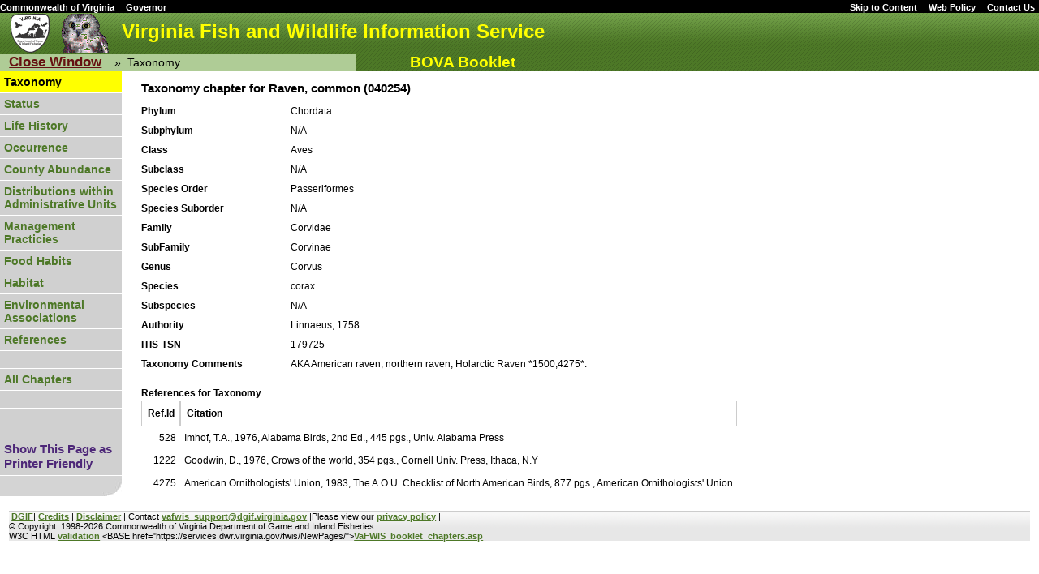

--- FILE ---
content_type: text/html
request_url: https://services.dwr.virginia.gov/fwis/booklet.html?&bova=040254&Menu=_.Taxonomy&version=17186
body_size: 15115
content:
<!DOCTYPE HTML PUBLIC "-//W3C//DTD HTML 4.01//EN" "http://www.w3.org/TR/html4/strict.dtd">
<html>
<!-- Virginia Fish and Wildlife Information Service - BOVA Book - booklet.html -->
<!-- April 26, 2016   abj3 -->
<!-- October 8, 2018   abj3 -->
<!-- January 2, 2019	abj3 -->
<head>
  <meta http-equiv="Content-Type" content="text/html; charset=UTF-8">
  <meta name="description" content="The Virginia Fish and Wildlife Information Service provides
   access to the most current and comprehensive information about all of Virginia's
   wildlife resources. This service is provided by the Commonwealth of Virginia
   Department of Game and Inland Fisheries.">
  <meta name="classification" content="Academic, Government, Science">
  <meta name="rating" content="General, Safe for Kids">
  <meta name="distribution" content="Global">
  <meta name="revisit-after" content="7 days">

  <meta name="keywords" content="VAFWIS, vafwis, VaFWIS, fwis, FWIS, fish and wildlife, Virginia, wildlife management, wildlife information, virginia wildlife information,
              wildlife resource, natural history, taxonomy, literature review, fish and wildlife information system, fish and wildlife information systems,
              species, species lists, vertebrates, invertebrates,
              fish, amphibians, reptiles, birds, mammals, mollusks,
              geographic, distribution maps, location maps, occurrence maps">

<title>Virginia Fish and Wildlife Information Service</title>
<script type="text/JavaScript">

	function initBook(){
		if( typeof initPage == 'function' ) { initPage(); }
		if( typeof initPageOccMap == 'function' ) { initPageOccMap(); }

		sitefulcrum_PrinterFriendly = 0;
		var pfMenu = '';

//---  Show Printer Friendly menu tab
		pfMenu += '<li style="margin-top:2em;">';
		pfMenu += '<a class="specialMenu" HREF="#" onClick="JavaScript:linkContent_URL('
			+ "'pf=1'"
			+ ');return false;" title="Present document suitable for printing or saving as html file.">';
		pfMenu += 'Show This Page as<br>Printer Friendly<' + '/a><' + '/li>';

//--- Show sidebarMenu
		if(document.getElementById("sidebarMenu")) {
			document.getElementById("sidebarMenu").innerHTML =  siteFulcrumMenu() + pfMenu;
		}

		contentAreaReSize();
	}

//--- Change the width of contentArea to fit in the browser window width
	var pf = 0;
	function contentAreaReSize() {
		if( pf==0 ) {
			var frameWidth = 0;
			var frameHeight = 0;
			if (window.innerWidth) {
// firefox, opera, safari needs width for verticle scroll bar ? (don't know why)
				frameWidth = window.innerWidth-33;
				frameHeight = window.innerHeight;
			} else if (document.documentElement && document.documentElement.clientWidth) {
//ie needs width -35 for verticle scroll bar ? (don't know why)
				frameWidth = document.documentElement.clientWidth-35;
				frameHeight = document.documentElement.clientHeight;
			} else if (document.body) {
				frameWidth = document.body.clientWidth;
				frameHeight = document.body.clientHeight;
			}
//chrome -n/a
			if( frameWidth && styleObject("contentArea") && styleObject("sidebar") ) {
//alert( (parseInt(frameWidth) - parseInt(styleObject("sidebar").width)) );
				styleObject("contentArea").width = (parseInt(frameWidth) - parseInt(styleObject("sidebar").width)) + "px";
			}
		} else {
//--- when printer friendly then limit width
			if( styleObject("contentArea") ) { styleObject("contentArea").width = "650px"; }
		}
		if( typeof contentAreaResizeFunction == "function" ) { contentAreaResizeFunction(); }
		return ( true );
	}

	var homeURL = 'http://';
	if( (''+location).substr(0,8) == 'https://' ) { homeURL = 'https://'; }
	homeURL += window.location.host + window.location.pathname;
	if( homeURL.substr(homeURL.length-5).indexOf('.')>=0 ) { homeURL = homeURL.substr(0,homeURL.indexOf('booklet.')-1); }
	if( homeURL.substr(homeURL.length-1,1) != '/' ) { homeURL += '/'; }

//--- have siteFulcrum process document with JavaScript function unescape
	var sitefulcrum_UnEscape = 1;

	var loginName = '';
	var loginType = 'Visitor';
	var loginTracking = 0;
	var content_url_addon = '&ss=1';

	var helpOpenWindowVar;
	var mapOpenWindowVar;

	var sitefulcrum_PrinterFriendly;

	function XopenHelpWindow(url){
		if( helpOpenWindowVar && helpOpenWindowVar.document  ){ helpOpenWindowVar.close(); }
		helpOpenWindowVar = window.open( url,'help',
		'top=0,left=0,resizable=yes,scrollbars=yes,menubar=yes,toolbar=yes');
		helpOpenWindowVar.focus();
	}
	function closeWindowsMain(){
		if( helpOpenWindowVar && helpOpenWindowVar.document ) { helpOpenWindowVar.close(); }
		if( mapOpenWindowVar && mapOpenWindowVar.document ) { mapOpenWindowVar.close(); }
	}
	if(typeof openHelpWindow  == 'undefined') { eval("function openHelpWindow(url){ XopenHelpWindow(url); }"); }

function siteFulcrumMenuTable() {

	var home = '_';

	var result = '';

	result += home + '\tTaxonomy\n';
	result += home + '.Taxonomy\tTaxonomy\n';
	result += home + '.Status\tStatus\n';
	result += home + '.Life History\tLife History\n';
	result += home + '.Occurrence\tOccurrence\n';
	result += home + '.County Abundance\tCounty Abundance\n';
	result += home + '.Distributions within Administrative Units\tDistributions within Administrative Units\n';
	result += home + '.Management Practicies\tManagement Practicies\n';
	result += home + '.Food Habits\tFood Habits\n';
	result += home + '.Habitat\tHabitat\n';
	result += home + '.Environmental Associations\tEnvironmental Associations\n';
	result += home + '.References\tReferences\n';
	result += home + '.&nbsp;\t\n';
	result += home + '.Gap Habitat\tGap Habitat\n';
	result += home + '.&nbsp;\t\n';
	result += home + '.All Chapters\tAll Chapters\n';
	result += home + '.&nbsp;\t\n';
	result += home + '.BOVA Update View\tBOVA Update Form\n';

	return( result );

}
String.prototype.right	= function(n){return this.substr(this.length - n)};
function siteFulcrumTitleTable() {

	var qs = new SearchString();
//alert(('S000000' + parseInt(qs.get('bova'),10)).right(6));

	var url = '';
	url += 'NewPages/VaFWIS_booklet_chapters.asp?';

	var result = '';

	result += 'All Chapters\t' + url + 'chapter=14&chapterName=Entire\n';
	result += 'Taxonomy\t' + url + 'chapter=1&chapterName=Taxonomy\n';
	result += 'Status\t' + url + 'chapter=2&chapterName=Status\n';
	result += 'Life History\t' + url + 'chapter=3&chapterName=Life History\n';
	result += 'Occurrence\t' + url + 'chapter=4&chapterName=Occurrence\n';
	result += 'County Occurrence\t' + url + 'chapter=4&chapterName=Occurrence\n';
	result += 'County Occurrence Table\t' + url + 'chapter=5&chapterName=Occurrence\n';
	result += 'County Abundance\t' + url + 'chapter=6&chapterName=County Abundance\n';
	result += 'Distributions within Administrative Units\t' + url + 'chapter=7&chapterName=Administrative Units\n';
	result += 'Management Practicies\t' + url + 'chapter=8&chapterName=Management Practicies\n';
	result += 'Food Habits\t' + url + 'chapter=9&chapterName=Food Habits\n';
	result += 'Habitat\t' + url + 'chapter=10&chapterName=Habitat\n';
	result += 'Environmental Associations\t' + url + 'chapter=11&chapterName=Environmental Associations\n';
	result += 'Gap Habitat\t' + url + 'chapter=13&chapterName=Gap Habitat\n';
	result += 'References\t' + url + 'chapter=12&chapterName=References\n';
	result += 'BOVA Update Form\tbovaXML/bovaUpdate.shtml?bova='+ ( 'S000000' + parseInt(qs.get('bova'),10) ).right(6) +'&window=1\n';

	return( result );
}

function siteFulcrumTeamTable(){
	var result = '';
	return( result );
}

	var siteFulcrumURL = homeURL + 'siteFulcrum/siteFulcrumJavaScript.js';
	var cacheCtrl = new Date();
	cacheCtrl = cacheCtrl.getFullYear() + cacheCtrl.getMonth() + cacheCtrl.getDay();
        siteFulcrumURL += '?x=' + cacheCtrl;
	document.write( '<' + 'script src="' + siteFulcrumURL + '" type="text/javascript"><' + '/script>' );
document.write( '<' + 'script src="' + homeURL + 'VaFWIS_JS/validator_w3_org.js" type="text/javascript"><' + '/script>');
document.write( '<' + 'script src="' + homeURL + 'VaFWIS_JS/VaFWIS_library.js" type="text/javascript"><' + '/script>');
document.write( '<' + 'link type="text/css" rel="stylesheet" HREF="' + homeURL + 'siteFulcrum/siteFulcrumStyle.css" media="screen">');
document.write( '<' + 'link rel="icon" href="' + homeURL + 'favicon.ico" type="image/vnd.microsoft.icon">');
  </script>

</head>
<body onLoad="initBook();">

<!-- siteFulcrumJavaScript supplies end-head and begin body tags -->

<script type="text/JavaScript">

// GAP_bova is set when VaFWIS_booklet_chapters.asp is evaluated by siteFulcrum
	if(typeof GAP_bova  == 'undefined') { GAP_bova = ""; }
	if(typeof loginType  != 'undefined') {

// menu items can be removed based on login
		var lT = loginType.substr(0,1);
		var removed = 0;
		if( GAP_bova == "" || !( lT == "I" || lT == "B" || lT == "A") ) {
// when GAP N/A or Visitor then remove menu item Gap Habitat
			menuTableArray.splice(12,2);
			removed ++;
		}
		if( !( lT == "I" || lT == "B" || lT == "A") ) {
// Visitor then remove menu item BOVA Update Form
			menuTableArray.splice(16-removed,2);
		}
	}
</script>
<div id="portal">
	<ul class="left">
		<li><a href="http://www.virginia.gov/" title="Commonwealth of Virginia">Commonwealth of Virginia</a></li>
		<li><a href="http://www.governor.virginia.gov/" title="Governor">Governor</a></li>
	</ul>
	<div id="portalRight"><ul class="right">
		<li><a HREF="../#Skip_to_Content" onClick="JavaScript:showName('sidebar');return false;"
			 title="Skip to content">Skip to Content</a></li>
		<li><a HREF="../?Title=DGIF+Privacy+Policy" title="Web Policy">Web Policy</a></li>
		<li class="last"><a HREF="../?Title=VaFWIS+Contact+Us" title="Contact us">Contact Us</a></li>
	</ul></div>
</div><!-- end id="portal" -->

<div id="headerbackground">

	<ul>
		<li style="margin-left: .5em;">
			<a href='http://www.dgif.virginia.gov'
				title='Link to Home Page of Virginia Department of Game and Inland Fisheries.'>
				<img src="/fwis/images/VDGIF_Header.gif"
			 		alt="Logo Department of Game and Inland Fisheries">
			</a>
		</li>
		<li>
				<img src="/fwis/images/VaFWIS_Header.gif"
			 		alt="Logo Virginia Fish and Wildlife Information Service">
		</li>
		<li>
			<a href='http://www.dgif.virginia.gov'
				title='Link to Home Page of Virginia Department of Game and Inland Fisheries.'>
				Virginia Fish&nbsp;and&nbsp;Wildlife Information Service
			</a>
		</li>
	</ul>
</div><!-- end id="headerbackground" -->

<div id="breadcrumb" STYLE="background: url( ../siteFulcrum/siteFulcrumHeaderbackground.gif ) bottom left repeat-x;">

	<ul STYLE="float: left; width: 30em; overflow: hidden; padding: 0 0 0 .5em; background: #afcc96;">
		<li><a style="padding: 0 .25em 0 .25em;" class="specialMenu"  HREF="#" Title="Close BOVA Booklet Window" onClick="JavaScript:window.close(); return false;">
			Close Window</a></li>

		<li><script type="text/JavaScript">siteFulcrumWriteTrail();</script></ul>

	<ul style="float: left; font-size: 130%; font-weight: bold;">
		<li style="color: #ffff00; padding: 0 0 0 3.5em;">BOVA Booklet
	</ul>

</div><!-- end id="breadcrumb" -->

<div style="clear: both;"></div>
<div id="sidebar" style="font-size:150%;width: 150px;">
	<ul id="sidebarMenu">
		<li>&nbsp;</li>
	</ul>
</div><!-- end id="sidebar" -->

<div id="contentArea" style="float: left; width: 800px;">
	<script type="text/javascript">
		contentAreaReSize();
	</script>

	<div id="contentDiv">
		<script type="text/javascript">
			siteFulcrumWriteContent();
		</script>

	</div><!-- end id="contentDiv" -->

	<noscript>
		<ul>
		<li>The Virginia Fish and Wildlife Information Service
			is a browser based means to query databases and maps concerning Virginia wildlife resources.
		<li>More information about this site is available at <a href="Help/VaFWIS_Help.asp" title="VaFWIS Help">Help</a>
		<li>If you see this announcement then
			<ul>
			<li>This site uses "<a HREF="siteFulcrum/About_siteFulcrum.html"
				title='Link to document "About sitefulcrum"'
					>siteFumcrum</a>",
		   		written in JavaScript, to provide a menu, query forms, and retrieve document content.
			<li>you need to allow JavaScript;
			<li>or your browser's JavaScript does not support function elementObject().
			</ul>
		<li>You may contact the Virginia Department of Game and Inland Fisheries
			by using email address vafwis_support@dgif.virginia.gov
		</ul>
	</noscript>

</div><!-- end id="contentArea" -->

<div id="footer">
	<script type="text/JavaScript">
	function footer() {
		var str = "";
		str += "&nbsp;<a href='http://www.dgif.virginia.gov'>DGIF<" + "/a>|";
		str += "&nbsp;<a HREF='#' onClick='JavaScript:getTitle(\"VaFWIS Credits\");return false;'>Credits<" + "/a>&nbsp;|";
		str += "&nbsp;<a HREF='#' onClick='JavaScript:getTitle(\"VaFWIS Disclaimer\");return false;'>Disclaimer<" + "/a>&nbsp;|";
		str += "&nbsp;Contact <a href='mailto:vafwis_support@dgif.virginia.gov'>vafwis_support@dgif.virginia.gov<" + "/a>&nbsp;|";
		str += "Please view our <a href='http://www.dgif.state.va.us/docs/privacy.html'>privacy policy<" + "/a>&nbsp;|" ;
		str += "<br> &copy; Copyright: 1998-"+(new Date()).getFullYear()+" Commonwealth of Virginia Department of Game and Inland Fisheries" ;
	        document.write(str);
	}
	</script>
	<ul>
		<li><script type="text/JavaScript">footer();</script>

		<li><!-- debugging information -->
		<li>	W3C HTML <a href="#" onClick="JavaScript:validator(); return false;"
			title="Link to http://validator.w3.org for validation of source document using HTML 4.01">
			validation</a>

			<script type="text/JavaScript">
				if(baseHref!='')document.write('&lt;BASE href="' + baseHref + '">');
				document.write('<a HREF="#" onClick="JavaScript:linkContent_URL();return false;" title="Direct link to document">');
				document.write(docHref + '<' + '/a>');
			</script>
		</li>
	</ul>
</div><!-- end id="footer" -->

<script type="text/javascript">
   if( ss && ss.get('pf') && ss.get('pf')=='1' ) { printerFriendly('1'); }

//-- event onbeforeunload is available in IE and FireFox
	function pleaseWait(){
		if( document.getElementById('content') ){
			var html = '<ul class="left" style="margin:3em 0 0 1em;"' + '>';
			html += '<li' + '>Loading next page. <b' + '>Please wait.' + '<' + '/b' + '>';
			html += '<' + '/ul' + '>';
			document.getElementById('content').innerHTML=html;
		}
	}

if( window.addEventListener ) {

	window.addEventListener('mouseover',contentAreaReSize,false);
	window.addEventListener('resize',contentAreaReSize,false);
	window.addEventListener('load',initBook,false);
	window.addEventListener('beforeunload',pleaseWait,false);
	window.addEventListener('onunload',closeWindowsMain,false);

}
if( window.attachEvent ) {

	window.attachEvent('onResize',contentAreaReSize);
	window.attachEvent('onMouseOver',contentAreaReSize);
	window.attachEvent('onLoad',initBook);
	window.attachEvent('onbeforeunload',pleaseWait);
	window.attachEvent('onunload',closeWindowsMain);
}
</script>

</body></html>


--- FILE ---
content_type: text/html
request_url: https://services.dwr.virginia.gov/fwis/NewPages/VaFWIS_booklet_chapters.asp?chapter=1&chapterName=Taxonomy&bova=040254&version=17186&ss=1&requestTime=1768796520501
body_size: 14039
content:

<!DOCTYPE HTML PUBLIC "-//W3C//DTD HTML 4.01//EN" "http://www.w3.org/TR/html4/strict.dtd">

<html><head>
<meta http-equiv="Content-Type" content="text/html; charset=UTF-8">
<!-- VaFWIS_booklet_chapters.asp  April 30, 2013  abj3 -->

<script type="text/javascript">
//  VaFWIS_common.asp  ASP  JavaScript altered by IIS Session  	March 7, 2017  abj3
//include only that which can be duplicated in VaFWIS_report_search.asp
//---JavaScript does not re-define a previously defined variable so it is safe to declare these OpenWindowVar
var helpOpenWindowVar;
var mapOpenWindowVar;
var bovaOpenWindowVar;
var docHref;
if( typeof docHref == 'undefined' ) { docHref = ""; }
var softwareVersion = '20130625';
var remote_addr = '18.223.108.102';
var ampersand = String.fromCharCode(38);

var computerName = 'DWRWEBEXT';	if( computerName.indexOf('%')==1 ) { computerName = ''; }
var loginName  = 'Visitor';		if( loginName.indexOf('%')==1 ) { loginName = 'Visitor'; }
var loginType  = 'Visitor';		if( loginType.indexOf('%')==1 ) { loginType = 'V'; }
var loginTracking  = '4519531';		if( loginTracking.indexOf('%')==1 ) { loginTracking = '0'; }
var loginCTS  = 'Jan 18 2026 11:22PM';			if( loginCTS.indexOf('%')==1 ) { loginCTS = '0'; }

if(0) {
alert('VaFWIS_common.asp\n'
	+ '\nloginName="' + loginName + '"'
	+ '\nloginType="' + loginType + '"'
	+ '\nloginTracking="' + loginTracking + '"'
);
}

var ss = new SearchString();

if( loginName == "" ) { loginName = "Visitor"; }
if( loginType == "" ) { loginType = "V"; }
if( loginTracking == "" ) { loginTracking = 0; }
if( loginCTS == "" ) { loginCTS = 0; }

//alert('VaFWIS_common.asp:\n'
//	+ 'user_name="Visitor"\n'
//	+ 'user_type="Visitor"\n'
//	+ 'user_id="4519531"\n'
//	+ 'loginCTS="'+ loginCTS + '"\n'
//);

var trackingComment = '';
if( false || ("A").indexOf(loginType) > -1 ) {
	trackingComment = computerName
		+ ' ' + loginName + ' ' + loginType + ' ' + loginTracking
		+ '&nbsp;&nbsp;&nbsp;W3C HTML <a href="#" onClick="JavaScript:validator(); return false;"'
		+ ' title="Link to http://validator.w3.org for validation of source document using HTML 4.01">'
		+ 'validation</'+'a>';

	if(typeof baseHref!='undefined' && baseHref!='') { trackingComment  += '&lt;BASE href="' + baseHref + '">'};
	trackingComment  += '<a HREF="#" onClick="JavaScript:linkContent_URL();return false;"'
		+ ' title="Direct link to document">'
		+ docHref + '<' + '/a>';
} else { trackingComment = loginType + ' ' + loginTracking; }

function openHelpWindow(url,windowName,helpWidth,helpHeight){
	if( typeof helpOpenWindowVar != 'undefined' && !helpOpenWindowVar.closed ) { helpOpenWindowVar.close(); }
	if( ! helpWidth ) { helpWidth = 920; }
	if( ! helpHeight ) { helpHeight = 700; }
	if( ! windowName ) { windowName = "help"; }
	if(typeof baseHref  == 'undefined') { baseHref  = ''; }

	if( url.substr(0,6) == 'Title=' || url.substr(0,12)=='Content_URL=' ) {
		url = baseHref + '../?' + url + '&pf=2';
		url += '&target='+windowName;

	} else if( url.substr(0,5) != 'http:' ) {
		url = url.replace('?','&');
//--- Microsoft IE6 does not acknowledge BASE html tag when redirecting within JavaScript so baseHref is needed.
		if( url.substr(0,3)=='../' ) {
			url = baseHref + '../?Content_URL='+url.substr(3,url.length-3) + '&pf=2';
		} else {
			if(typeof NewPages  == 'undefined') { NewPages  = 'NewPages'; }
			url = baseHref + '../?Content_URL=' + NewPages + '/'+url + '&pf=2';
		}
		url += '&target='+windowName;
	} else {
		if( url.indexOf('?')<0 ) { url += '?pf=2'; } else { url += '&pf=2'; }
		url += '&target='+windowName;
	}

//alert('openHelpWindow "' + unescape(unescape(url)) + '"');
	url += '&version=' + parseInt((( new Date()).getTime())/1000/60/60/24,10);
	if( typeof helpOpenWindowVar != 'undefined' && !helpOpenWindowVar.closed ) { helpOpenWindowVar.close(); }
	helpOpenWindowVar = window.open( unescape(unescape(url)),windowName,
		'top=0,left=200,width=' + helpWidth + ',height=' + helpHeight
		+ ',resizable=yes,scrollbars=yes,menubar=yes,toolbar=yes');
	helpOpenWindowVar.focus();
	return( false );
}
function openMapWindow(url,windowName){
	if( typeof mapOpenWindowVar != 'undefined' && !mapOpenWindowVar.closed ) { mapOpenWindowVar.close(); }
	if( ! windowName ) { windowName = "map"; }
//--- Microsoft IE6 does not acknowledge BASE html tag when redirecting within JavaScript so baseHref is needed.
//------	if(typeof baseHref  == 'undefined') { baseHref  = ''; }
	if( typeof searchType != 'undefined' ) { url += '&searchType='+searchType; }
	url += '&target='+windowName;
        url = unescape(url);
	url = url.replace('#','%23');
//------	url = baseHref + unescape(url);
	url += '&version=' + parseInt((( new Date()).getTime())/1000/60/60/24,10);
	if( typeof mapOpenWindowVar != 'undefined' && !mapOpenWindowVar.closed ) { mapOpenWindowVar.close(); }
	mapOpenWindowVar = window.open( url,windowName,
		'top=0,left=200,width=920,height=700,resizable=yes,scrollbars=yes,menubar=yes,toolbar=yes');
	mapOpenWindowVar.focus();
	return( false );
}

function openBOVAWin(bovaCode){
	if( typeof bovaOpenWindowVar != 'undefined' 
		&& typeof helpOpenWindowVar != 'undefined'
		&& !helpOpenWindowVar.closed ) { helpOpenWindowVar.close(); }
	var windowName = 'booklet_window';
//--- Microsoft IE6 does not acknowledge BASE html tag when redirecting within JavaScript so baseHref is needed.
//	if(typeof baseHref  == 'undefined') { baseHref  = ''; }
//	var url = baseHref;
//--- --- ---	url += 'VaFWIS_booklet.html?';
	url = ( ss && ss.get && ss.get("BOVALite","")!="" ) ? "/fwis/BOVALite.html?" : "/fwis/booklet.html?";
	url += '&bova=' + bovaCode;
	url += '&Menu=_.Taxonomy';
	url += '&version=' + parseInt((( new Date()).getTime())/1000/60/60/24,10);
	bovaOpenWindowVar = window.open(url,windowName,
		'top=0,left=200,width=920,height=700,resizable=yes,scrollbars=yes,menubar=yes,toolbar=yes');
	bovaOpenWindowVar.focus();
	return( false );
}

function closeWindows(){
		if( typeof helpOpenWindowVar != 'undefined' && helpOpenWindowVar && typeof helpOpenWindowVar.closed != 'undefined' && helpOpenWindowVar.closed == false ) { helpOpenWindowVar.close(); helpOpenWindowVar = undefined; }
		if( typeof mapOpenWindowVar != 'undefined' && mapOpenWindowVar && typeof mapOpenWindowVar.closed != 'undefined' && mapOpenWindowVar.closed == false ) { mapOpenWindowVar.close(); mapOpenWindowVar = undefined; }
		if( typeof bovaOpenWindowVar != 'undefined' && bovaOpenWindowVar && typeof bovaOpenWindowVar.closed != 'undefined' && bovaOpenWindowVar.closed == false ) { bovaOpenWindowVar.close(); mapOpenWindowVar = undefined; }
	return( true );
}

function styleObject(object) {
    if (document.getElementById && document.getElementById(object) != null) {
         return document.getElementById(object).style; }
    else if (document.layers && document.layers[object] != null) {
        return document.layers[object].style; }
    else if (document.all) {
        return( document.all[object]); }
    else { return( new Object()); }
}

function elementObject(object) {
    if (document.getElementById && document.getElementById(object) != null) {
         return document.getElementById(object);
    } else if (document.layers && document.layers[object] != null) {
        return document.layers[object];
    } else if (document.all) {
        return( document.all[object] );
    } else { return( new Object()); }
}
function SearchString(sString,delimiter) {
//--- return an object of value[name] from the browser search string
//--- with method ".get(name)" to return associated value;
	this.params = new Object();
	this.get = function(name, defaultValue) {
//--- return value from this object
		if( typeof defaultValue == 'undefined' ) { defaultValue = null; }
		var value=this.params[name];
		if( typeof value == 'undefined' || value==null) { value=defaultValue; }	
		return( value ); }
	this.set = function(name,value,defaultValue) {
//--- place value into this object
		if( typeof defaultValue == 'undefined' ) { defaultValue = null; }
		if( typeof value == 'undefined' || value==null) { value=defaultValue; }	
		if( typeof name != 'undefined' ) { this.params[name] = value; }
		return( value ); }
	this.remove = function(name) {
//--- delete "name" elemengt
		delete this.params[name];
		return; }
	this.string = function(name,delimiter) {
//--- return all  name,value pairs asString
		if( !delimiter ) { delimiter = "&"; }
		var listString = "";
		if( !name ) {
			for( var item in this.params ) {
				listString += delimiter+item + "=" + this.params[item];
			}
			if( listString != "" ) { listString = listString.substr(1); }
		} else {
			listString = name + "=" + this.params[name];
		}
		return( listString ); }

//--- may pass a string to parse
	if (!sString) {
		sString=location.search.substring(1,location.search.length);
		if( typeof content_url_addon != 'undefined' ) { sString += content_url_addon; }
	}
	if( !delimiter ) { delimiter = '&'; }

	if (sString.length > 0) {	
//--- replace pluss with space
		sString = sString.replace(/\+/g, ' ');
//--- name/value pairs separated by &
		var argsArray = sString.split(delimiter);
//--- assign each params as  name=value
		for (var i in argsArray) {
			var nameArray = argsArray[i].split('=');
			if (nameArray[1]) {
                                var name = unescape(nameArray.shift());
				var value = '';
				while( nameArray.length>0 ) {
					value += unescape(nameArray.shift());
					if( nameArray.length > 0 ) { value += '='; }
				}
				this.params[name] = value;				 
			}
		}
	}
}

function decode( comments ) {
	if( !comments ) { comments = ""; }

	var result = Replace(comments,"%25","%");
	result = Replace(result,"%26","&");
	result = Replace(result,"%3C","<");
	result = Replace(result,"%5C%27","'");
	result = Replace(result,"%5C%5C","\\");
	result = Replace(result,"%27","'");
	result = Replace(result,"%5C","\\");
	result = Replace(result,"%23","#");
	result = Replace(result,"%20"," ");
	return( result );
}

function safeComment(stringValue,maxLen) {
	if( !maxLen ) { maxLen = 32; }
	if( stringValue.length < maxLen ) { maxLen = stringValue.length; }
	var safeComment = stringValue.substr(0,maxLen);
	safeComment = safeComment.replace(/[^A-Za-z0-9\@\$\.\,\+\-\_\/\[\]]\~\!/g, " ");
	safeComment = safeComment.replace(/\s\s/g, " ");
	return( safeComment.trim() );
}
var GAP_bova = '040254';
</script>
<title>VaFWIS Taxonomy chapter for Raven, common (040254)</title>
</head>

<body>

<div style="margin-left: 2em; margin-top: 1em; font-size: .9em;">

<h3>Taxonomy chapter for Raven, common (040254)</h3>
<div style="float: left; width: 15em;">
<b>Phylum</b>
</div>

<div style="float:left;">
Chordata
</div>

<div style="clear: both; margin: 0; line-height: 50%;">&nbsp;
</div>

<div style="float: left; width: 15em;">
<b>Subphylum</b>
</div>

<div style="float:left;">
N/A
</div>

<div style="clear: both; margin: 0; line-height: 50%;">&nbsp;
</div>

<div style="float: left; width: 15em;">
<b>Class</b>
</div>

<div style="float:left;">
Aves
</div>

<div style="clear: both; margin: 0; line-height: 50%;">&nbsp;
</div>

<div style="float: left; width: 15em;">
<b>Subclass</b>
</div>

<div style="float:left;">
N/A
</div>

<div style="clear: both; margin: 0; line-height: 50%;">&nbsp;
</div>

<div style="float: left; width: 15em;">
<b>Species Order</b>
</div>

<div style="float:left;">
Passeriformes
</div>

<div style="clear: both; margin: 0; line-height: 50%;">&nbsp;
</div>

<div style="float: left; width: 15em;">
<b>Species Suborder</b>
</div>

<div style="float:left;">
N/A
</div>

<div style="clear: both; margin: 0; line-height: 50%;">&nbsp;
</div>

<div style="float: left; width: 15em;">
<b>Family</b>
</div>

<div style="float:left;">
Corvidae
</div>

<div style="clear: both; margin: 0; line-height: 50%;">&nbsp;
</div>

<div style="float: left; width: 15em;">
<b>SubFamily</b>
</div>

<div style="float:left;">
Corvinae
</div>

<div style="clear: both; margin: 0; line-height: 50%;">&nbsp;
</div>

<div style="float: left; width: 15em;">
<b>Genus</b>
</div>

<div style="float:left;">
Corvus
</div>

<div style="clear: both; margin: 0; line-height: 50%;">&nbsp;
</div>

<div style="float: left; width: 15em;">
<b>Species</b>
</div>

<div style="float:left;">
corax
</div>

<div style="clear: both; margin: 0; line-height: 50%;">&nbsp;
</div>

<div style="float: left; width: 15em;">
<b>Subspecies</b>
</div>

<div style="float:left;">
N/A
</div>

<div style="clear: both; margin: 0; line-height: 50%;">&nbsp;
</div>

<div style="float: left; width: 15em;">
<b>Authority</b>
</div>

<div style="float:left;">
Linnaeus, 1758
</div>

<div style="clear: both; margin: 0; line-height: 50%;">&nbsp;
</div>

<div style="float: left; width: 15em;">
<b>ITIS-TSN</b>
</div>

<div style="float:left;">
179725
</div>

<div style="clear: both; margin: 0; line-height: 50%;">&nbsp;
</div>

<div style="float: left; width: 15em;">
<b>Taxonomy Comments</b>
</div>

<div style="float:left;">
AKA American raven, northern raven, Holarctic Raven *1500,4275*.
</div>

<div style="clear: both; margin: 0; line-height: 50%;">&nbsp;
</div>

<Div style="margin-top: 1em;">

<b>References for Taxonomy</b>

<table border="0" cellpadding="5" cellspacing="0" summary="References for Taxonomy">
<tr><th scope=col valign="bottom" align="right">Ref.Id</th>
<th scope=col valign="bottom" align="left">Citation</th></tr>

<tr><td align="right" valign="top">528</td><td align="left" valign="top">
Imhof, T.A., 1976, Alabama Birds, 2nd Ed., 445 pgs., Univ. Alabama Press
</td></tr>

<tr><td align="right" valign="top">1222</td><td align="left" valign="top">
Goodwin, D., 1976, Crows of the world, 354 pgs., Cornell Univ. Press, Ithaca, N.Y
</td></tr>

<tr><td align="right" valign="top">4275</td><td align="left" valign="top">
American Ornithologists' Union, 1983, The A.O.U. Checklist of North American Birds, 877 pgs., American Ornithologists' Union
</td></tr>

</table>
</Div>

</div>

</body></html>

--- FILE ---
content_type: text/css
request_url: https://services.dwr.virginia.gov/fwis/siteFulcrum/siteFulcrumStyle.css
body_size: 7092
content:
		body {
			background: #fff;
			color: #000;
			font-family:  Arial, Helvetica, sans-serif;
			padding: 0px;
			margin: 0px;
		}
		abbr, acronym {
			cursor: help;
		}
		h1, h2, h3, h4, h5, h6 {
			margin: 0px 0px 10px 0px;
		}
		#feature h1 {
			font-family: Georgia, Arial, Helvetica, sans-serif;
			font-size: 2.0em;
			font-weight: normal;
			border: 0px;
		}
		h1 {
			font-family: Georgia, Arial, Helvetica, sans-serif;
			font-size: 2.2em;
			font-weight: normal;
			border-bottom: 1px solid #ccc;
			background: #fff;
			color: #000;
		}
		h2 {
			/* background: #D0DFC2; */
			color: #000;
			/* padding: 0.3em; */
			font-family:  Arial, Helvetica, sans-serif;
			font-size: 1.4em;
			font-weight: bold;
		}
		h3 {
			font-size: 1.2em;
			font-family: Arial, Helvetica, sans-serif;
			font-weight: bold;
		}
		h4 {
			font-family:  Arial, Helvetica, sans-serif;
			font-size: 1.2em;
			font-weight: normal;
			line-height: 1.2em;
		}
		h5 {
			font-size: 1.4em;
			font-family: Arial, Helvetica, sans-serif;
			font-weight: normal;
		}
		ul.categories {
			list-style-type: none;
			margin: 0px;
			padding: 0px;
		}
		ul.categories li {
			font-family: Georgia,  Arial, Helvetica, sans-serif;
			font-size: 1.4em;
			font-weight: normal;
			line-height: 200%;
		}
		.left, .right {
			display: inline;
		}
		.right {
			float: right;
		}
		.left {
			float: left;
		}
		.right2 {
			float: right;
			margin-right: 15%;
			margin-left: 10%;
			margin-top: 2em;
		}
		.center {
			text-align: center;
		}
		img.right, img.left {
			margin: 1.0em;
		}
		.smalltext, #feature p {
			font-size: 0.95em;
                        line-height: 1.35em;
			margin-left: .5em;
			margin-right: 2em;
		}
		.maintext {
			font-size: 1.2em;
                        line-height: 1.5em;
			margin-left: .5em;
			margin-right: 2em;
		}
		.Strong {
			font-family:  Arial, Helvetica, sans-serif;
			font-size: 1.4em;
			font-weight: bold;
		}
		#portal {
			float: left;
			background: #000;
			color: #fff;
			width: 100%;
			padding: 0px;
			margin: 0px;
                        height: 1em;
                        line-height: 1em;
		}
		#portal ul {
			padding: 0px;
			margin: 0px;
			list-style-type: none;
		}
		#portal li {
			display: inline;
			margin-right: 10px;
		}
		#portal li.first {
			margin-left: 2px;
		}
		#portal li.last {
			margin-right:5px;
		}
		#portal a {
			color: #fff;
			background: #000;
			text-decoration: none;
			font-weight: bold;
			font-size: 0.7em;
		}
		#headerbackground {
			clear: both;
			width: 100%;
			height: 50px;
			line-height: 2em;
			overflow: hidden;
			background: url("siteFulcrumHeaderbackground.gif") top left repeat-x;
			padding: 0px;
			margin: 0px;
		}
		#headerbackground ul {
			list-style-type: none;
			display: inline;
			padding: 0px;
			margin: 0px;
		}
		#headerbackground li {
			display: inline;
			font-size: 1.5em;
			font-weight: bold;
			padding: 0px;
			margin: 0px;
			color: #FFFF00;
		}
		#headerbackground a {
			color: #FFFF00;
			text-decoration: none;
		}
		#headerbackground img {
			vertical-align:middle;
			border-style: none;
		}
		#formSearch {
			display: inline;
			float: right;
			position: relative;
			line-height: 50px;
                        vertical-align: middle;
			margin: 0px 10px 0px 0px;
		}
		#formSearch label {
			color: #fff;
			font-weight: bold;
			font-size: 0.9em;
			text-transform: lowercase;
		}
		#formSearch #searchquery {
			width: 100px;
			border: 1px solid #fff;
			padding-left: 17px;
			font-family:  Arial, Helvetica, sans-serif;
			font-size: 0.9em;
			color: #333;
			background: #fff url("siteFulcrumSearch.gif") top left no-repeat;
		}
		#formSearch #btnSearch {
			font-family:  Arial, Helvetica, sans-serif;
			font-size: 0.9em;
			text-transform: lowercase;
			border: 1px outset #fff;
			color: #000;
			background: #e7e7e7;
		}
		#breadcrumb {
                        clear: both;
			font-size: 0.9em;
			position: relative;
                        vertical-align: middle;
			padding: 0px;
			margin: 0px;
                        height: 1.5em;
                        line-height: 1.5em;
			overflow: hidden;
			background: #afcc96;
		}
		#breadcrumb ul {
			
			color: #000;
			list-style-type: none;
			padding: 0px;
			margin: 0px;
		}
		#breadcrumb ul li {
			display: inline;
		}
		#breadcrumb a.specialMenu:hover {
			background: #64923b;
			color: #FFAA00;
		}
		#breadcrumb a.specialMenu {
			font-weight: bold;
			font-size: 1.15em;
			color: #4d2778;
			color: #661111;
		}
		#breadcrumb a.vafwis {
			color: #FFFF00;
			text-decoration: none;
		}
		#breadcrumb a {
			font-weight: bold;
			color: #000;
		}
		#sidebar {
			font-size: 1.3em;
			font-weight: bold;
			float: left;
			display: inline;
			width: 150px;
			background: #D0D0D0 url("siteFulcrumNavFootGrey212.JPG") bottom right no-repeat;
			color: #000;
			padding-bottom: 25px;
		}
		#sidebar ul {
			list-style-type: none;
			margin: 0px;
			padding: 0px;
		}
		#sidebar li {
			border-bottom: 1px solid #fff;
			font-size: 0.75em;
			font-weight: bold;
			padding: 0px;
		}
		#sidebar a.noSelect:hover {
			background: #D0D0D0;
			color: #000000;
			text-decoration: none;
			display: block;
			width: 140px;
			padding: 5px;
		}
		#sidebar a.noSelect {
			background: #D0D0D0;
			color: #000000;
			text-decoration: none;
			display: block;
			width: 140px;
			padding: 5px;
		}
		#sidebar a.specialMenu:hover {
			background: #64923b;
			color: #FFAA00;
		}
		#sidebar a.specialMenu {
			font-weight: bold;
			font-size: .85em;
			color: #4d2778;
		}
		#sidebar a.selected {
			color: #000;
			background: #FFFF00;
		}
		#sidebar a:hover {
			background: #74a24b;
			color: #FFFF00;
		}
		#sidebar a {
			font-size: 0.8em;
			background: #D0D0D0;
			color: #4d7827;
			text-decoration: none;
			display: block;
			width: 140px;
			padding: 5px;
		}
		#footer {
			clear: both;
			margin-top: 1em;
                        margin-left: 1em;
                        margin-right: 1em;
			background: #f7f7f7 url("siteFulcrumGradient-e7f7.gif") bottom left repeat-x;
			color: #000;
			font-family: Georgia, Arial, Helvetica, sans-serif;
			font-size: 0.7em;
			font-weight: normal;
		}
		#footer a {
			color: #4d7827;
			font-weight: bold;
		}
		#footer ul {
			border-top: 1px solid #ccc;
			list-style-type: none;
			padding: 0px;
		}
		#contentArea {
			line-height: 135%;
			font-size: .85em;
			background: #fff;
			color: #000;
		}
		#content p {
			margin-left: .5em;
			margin-right: 1em;
		}
		#content ol {
			line-height: 1.5em;
		}
		#content a {
			color: #4d7827;
			font-weight: bold;
		}
		#content li {
			margin-top: 1em;
			margin-bottom: 1em;
		}
		#content {
			float: left;
			line-height: 1.4em;
		}
		a {
			color: #4d7827;
		}
		.note {
			border-style: solid;
			border-width: 3px;
			border-color: #00FFFF;
			background-color:#FFFFAA;
			margin: .25em;
			padding: .25em;
		}
		.xmlTable table {
			line-height: 100%;
			border-collapse:collapse;
			border: 1px solid black;
			}
		.xmlTable td, th { 
				padding:.5em;
				margin:.25em;
				border: 1px #ccc solid;
			}
		#leftHomeMenu li { margin-bottom: .38em; }
		#rightHomeMenu li { margin-bottom: .38em; }

--- FILE ---
content_type: application/javascript
request_url: https://services.dwr.virginia.gov/fwis/VaFWIS_JS/VaFWIS_library.js
body_size: 50192
content:
/*	VaFWIS_library.js	abj3	April 2, 2014
AnchorPosition.js
BrowserDetect.js
cookies.js
dateFunctions.js
PopupWindow.js
strings.js
function DOMTableSort
Math.uuid
*/
// ===================================================================
// Author: Matt Kruse <matt@mattkruse.com>
// WWW: http://www.mattkruse.com/
//
// NOTICE: You may use this code for any purpose, commercial or
// private, without any further permission from the author. You may
// remove this notice from your final code if you wish, however it is
// appreciated by the author if at least my web site address is kept.
//
// You may *NOT* re-distribute this code in any way except through its
// use. That means, you can include it in your product, or your web
// site, or any other form where the code is actually being used. You
// may not put the plain javascript up on your site for download or
// include it in your javascript libraries for download. 
// If you wish to share this code with others, please just point them
// to the URL instead.
// Please DO NOT link directly to my .js files from your site. Copy
// the files to your server and use them there. Thank you.
// ===================================================================

/* 
AnchorPosition.js
Author: Matt Kruse
Last modified: 10/11/02

DESCRIPTION: These functions find the position of an <A> tag in a document,
so other elements can be positioned relative to it.

COMPATABILITY: Netscape 4.x,6.x,Mozilla, IE 5.x,6.x on Windows. Some small
positioning errors - usually with Window positioning - occur on the 
Macintosh platform.

FUNCTIONS:
getAnchorPosition(anchorname)
  Returns an Object() having .x and .y properties of the pixel coordinates
  of the upper-left corner of the anchor. Position is relative to the PAGE.

getAnchorWindowPosition(anchorname)
  Returns an Object() having .x and .y properties of the pixel coordinates
  of the upper-left corner of the anchor, relative to the WHOLE SCREEN.

NOTES:

1) For popping up separate browser windows, use getAnchorWindowPosition. 
   Otherwise, use getAnchorPosition

2) Your anchor tag MUST contain both NAME and ID attributes which are the 
   same. For example:
   [A NAME="test" ID="test"] [/A]

3) There must be at least a space between [A] [/A] for IE5.5 to see the 
   anchor tag correctly. Do not do [A][/A] with no space.
*/ 

// getAnchorPosition(anchorname)
//   This function returns an object having .x and .y properties which are the coordinates
//   of the named anchor, relative to the page.
function getAnchorPosition(anchorname) {
// This function will return an Object with x and y properties
	var useWindow=false;
	var coordinates=new Object();
	var x=0,y=0;
// Browser capability sniffing
	var use_gebi=false, use_css=false, use_layers=false;
	if (document.getElementById) { use_gebi=true; }
	else if (document.all) { use_css=true; }
	else if (document.layers) { use_layers=true; }
// Logic to find position
 	if (use_gebi && document.all) {
		x=AnchorPosition_getPageOffsetLeft(document.all[anchorname]);
		y=AnchorPosition_getPageOffsetTop(document.all[anchorname]);
	} else if (use_gebi) {
		var o=document.getElementById(anchorname);
		x=AnchorPosition_getPageOffsetLeft(o);
		y=AnchorPosition_getPageOffsetTop(o);
	} else if (use_css) {
		x=AnchorPosition_getPageOffsetLeft(document.all[anchorname]);
		y=AnchorPosition_getPageOffsetTop(document.all[anchorname]);
	} else if (use_layers) {
		var found=0;
		for (var i=0; i<document.anchors.length; i++) {
			if (document.anchors[i].name==anchorname) { found=1; break; }
		}
		if (found==0) {
			coordinates.x=0; coordinates.y=0; return coordinates;
		}
		x=document.anchors[i].x;
		y=document.anchors[i].y;
	} else {
		coordinates.x=0; coordinates.y=0; return coordinates;
	}
	coordinates.x=x;
	coordinates.y=y;
	return coordinates;
}

// getAnchorWindowPosition(anchorname)
//   This function returns an object having .x and .y properties which are the coordinates
//   of the named anchor, relative to the window
function getAnchorWindowPosition(anchorname) {
	var coordinates=getAnchorPosition(anchorname);
	var x=0;
	var y=0;
	if (document.getElementById) {
		if (isNaN(window.screenX)) {
			x=coordinates.x-document.body.scrollLeft+window.screenLeft;
			y=coordinates.y-document.body.scrollTop+window.screenTop;
		} else {
			x=coordinates.x+window.screenX+(window.outerWidth-window.innerWidth)-window.pageXOffset;
			y=coordinates.y+window.screenY+(window.outerHeight-24-window.innerHeight)-window.pageYOffset;
		}
	} else if (document.all) {
		x=coordinates.x-document.body.scrollLeft+window.screenLeft;
		y=coordinates.y-document.body.scrollTop+window.screenTop;
	} else if (document.layers) {
		x=coordinates.x+window.screenX+(window.outerWidth-window.innerWidth)-window.pageXOffset;
		y=coordinates.y+window.screenY+(window.outerHeight-24-window.innerHeight)-window.pageYOffset;
	}
	coordinates.x=x;
	coordinates.y=y;
	return coordinates;
}

// Functions for IE to get position of an object
function AnchorPosition_getPageOffsetLeft (el) {
	var ol = 0;
	if( el.offsetLeft ) { ol=el.offsetLeft; }
	while ((el=el.offsetParent) != null) {
		if( el.offsetLeft ) { ol += el.offsetLeft; }
	}
	return ol;
}
function AnchorPosition_getWindowOffsetLeft (el) {
	return AnchorPosition_getPageOffsetLeft(el)-document.body.scrollLeft;
}	
function AnchorPosition_getPageOffsetTop (el) {
	var ot = 0;
	if( el.offsetTop ) { ot=el.offsetTop; }
	while ((el=el.offsetParent) != null) {
		if( el.offsetTop ) { ot += el.offsetTop; }
	}
	return ot;
}
function AnchorPosition_getWindowOffsetTop (el) {
	return AnchorPosition_getPageOffsetTop(el)-document.body.scrollTop;
}



/*
    * Browser name: BrowserDetect.browser
    * Browser version: BrowserDetect.version
    * OS name: BrowserDetect.OS
*/
var BrowserDetect;
if( typeof navigator != 'undefined' ) {
   BrowserDetect = {
	init: function () {
		this.browser = this.searchString(this.dataBrowser) || "An unknown browser";
		this.version = this.searchVersion(navigator.userAgent)
			|| this.searchVersion(navigator.appVersion)
			|| "an unknown version";
		this.OS = this.searchString(this.dataOS) || "an unknown OS";
	},
	searchString: function (data) {
		for (var i=0;i<data.length;i++)	{
			var dataString = data[i].string;
			var dataProp = data[i].prop;
			this.versionSearchString = data[i].versionSearch || data[i].identity;
			if (dataString) {
				if (dataString.indexOf(data[i].subString) != -1)
					return data[i].identity;
			}
			else if (dataProp)
				return data[i].identity;
		}
	},
	searchVersion: function (dataString) {
		var index = dataString.indexOf(this.versionSearchString);
		if (index == -1) return;
		return parseFloat(dataString.substring(index+this.versionSearchString.length+1));
	},
	dataBrowser: [
		{
			string: navigator.userAgent,
			subString: "Chrome",
			identity: "Chrome"
		},
		{ 	string: navigator.userAgent,
			subString: "OmniWeb",
			versionSearch: "OmniWeb/",
			identity: "OmniWeb"
		},
		{
			string: navigator.vendor,
			subString: "Apple",
			identity: "Safari",
			versionSearch: "Version"
		},
		{
			prop: window.opera,
			identity: "Opera"
		},
		{
			string: navigator.vendor,
			subString: "iCab",
			identity: "iCab"
		},
		{
			string: navigator.vendor,
			subString: "KDE",
			identity: "Konqueror"
		},
		{
			string: navigator.userAgent,
			subString: "Firefox",
			identity: "Firefox"
		},
		{
			string: navigator.vendor,
			subString: "Camino",
			identity: "Camino"
		},
		{		// for newer Netscapes (6+)
			string: navigator.userAgent,
			subString: "Netscape",
			identity: "Netscape"
		},
		{
			string: navigator.userAgent,
			subString: "MSIE",
			identity: "Explorer",
			versionSearch: "MSIE"
		},
		{
			string: navigator.userAgent,
			subString: "Gecko",
			identity: "Mozilla",
			versionSearch: "rv"
		},
		{ 		// for older Netscapes (4-)
			string: navigator.userAgent,
			subString: "Mozilla",
			identity: "Netscape",
			versionSearch: "Mozilla"
		}
	],
	dataOS : [
		{
			string: navigator.platform,
			subString: "Win",
			identity: "Windows"
		},
		{
			string: navigator.platform,
			subString: "Mac",
			identity: "Mac"
		},
		{
			   string: navigator.userAgent,
			   subString: "iPhone",
			   identity: "iPhone/iPod"
	    },
		{
			string: navigator.platform,
			subString: "Linux",
			identity: "Linux"
		}
	]

   }
   BrowserDetect.init();
}


// October 12, 2007   abj3
// Here's a basic Javascript cookie script,
// it's from the public domain, unfortunately we can't remember it's source...
// http://techpatterns.com/downloads/javascript_cookies.php

function cookieSet( name, value, expires, path, domain, secure ) {

// if the expires variable is set, expires time is for x number of days
// set time, it's in milliseconds
	var today = new Date();
	today.setTime( today.getTime() );
	if ( isNaN( expires )) { expires = 0; } else { expires = expires * 1000 * 60 * 60 * 24; }
	var expires_date = new Date( today.getTime() + (expires) );

	document.cookie = name + "=" +escape( value ) +
		( ( expires ) ? ";expires=" + expires_date.toGMTString() : "" ) + 
		( ( path ) ? ";path=" + path : "" ) + 
		( ( domain ) ? ";domain=" + domain : "" ) +
		( ( secure ) ? ";secure" : "" );
}

function cookieGet( check_name ) {
// first we'll split this cookie up into name/value pairs
// note: document.cookie only returns name=value, not the other components
	var a_all_cookies = document.cookie.split( ';' );
	var a_temp_cookie = '';
	var cookie_name = '';
	var cookie_value = '';
	var b_cookie_found = false; // set boolean t/f default f

	for ( var i = 0; i < a_all_cookies.length; i++ ) {
// now we'll split apart each name=value pair
		a_temp_cookie = a_all_cookies[i].split( '=' );
		
// and trim left/right whitespace while we're at it
		cookie_name = a_temp_cookie[0].replace(/^\s+|\s+$/g, '');
	
// if the extracted name matches passed check_name
		if ( cookie_name == check_name ) {
			b_cookie_found = true;
// we need to handle case where cookie has no value but exists (no = sign, that is):
			if ( a_temp_cookie.length > 1 ) {
				cookie_value = unescape( a_temp_cookie[1].replace(/^\s+|\s+$/g, '') );
			}
// note that in cases where cookie is initialized but no value, null is returned
			return cookie_value;
		}
		a_temp_cookie = null;
		cookie_name = '';
	}
	if ( !b_cookie_found ) { return null; }
}			

function cookieDelete( name, path, domain ) {
	if ( cookieGet( name ) ) {
		document.cookie = name + "=" +
			( ( path ) ? ";path=" + path : "") +
			( ( domain ) ? ";domain=" + domain : "" ) +
			";expires=Thu, 01-Jan-1970 00:00:01 GMT";
	}
}

//
/**
 * Copyright (c)2005-2008 Matt Kruse (javascripttoolbox.com)
 * 
 * Dual licensed under the MIT and GPL licenses. 
 * This basically means you can use this code however you want for
 * free, but don't claim to have written it yourself!
 * Donations always accepted: http://www.JavascriptToolbox.com/donate/
 * 
 * Please do not link to the .js files on javascripttoolbox.com from
 * your site. Copy the files locally to your server instead.
 * 
 */
/*
Date functions

These functions are used to parse, format, and manipulate Date objects.
See documentation and examples at http://www.JavascriptToolbox.com/lib/date/

*/
Date.$VERSION = 1.02;

// Utility function to append a 0 to single-digit numbers
Date.LZ = function(x) {return(x<0||x>9?"":"0")+x};
// Full month names. Change this for local month names
Date.monthNames = new Array('January','February','March','April','May','June','July','August','September','October','November','December');
// Month abbreviations. Change this for local month names
Date.monthAbbreviations = new Array('Jan','Feb','Mar','Apr','May','Jun','Jul','Aug','Sep','Oct','Nov','Dec');
// Full day names. Change this for local month names
Date.dayNames = new Array('Sunday','Monday','Tuesday','Wednesday','Thursday','Friday','Saturday');
// Day abbreviations. Change this for local month names
Date.dayAbbreviations = new Array('Sun','Mon','Tue','Wed','Thu','Fri','Sat');
// Used for parsing ambiguous dates like 1/2/2000 - default to preferring 'American' format meaning Jan 2.
// Set to false to prefer 'European' format meaning Feb 1
Date.preferAmericanFormat = true;

// If the getFullYear() method is not defined, create it
if (!Date.prototype.getFullYear) { 
  Date.prototype.getFullYear = function() { var yy=this.getYear(); return (yy<1900?yy+1900:yy); } ;
} 

// Parse a string and convert it to a Date object.
// If no format is passed, try a list of common formats.
// If string cannot be parsed, return null.
// Avoids regular expressions to be more portable.
Date.parseString = function(val, format) {
  // If no format is specified, try a few common formats
  if (typeof(format)=="undefined" || format==null || format=="") {
    var generalFormats=new Array('y-M-d','MMM d, y','MMM d,y','y-MMM-d','d-MMM-y','MMM d','MMM-d','d-MMM');
    var monthFirst=new Array('M/d/y','M-d-y','M.d.y','M/d','M-d');
    var dateFirst =new Array('d/M/y','d-M-y','d.M.y','d/M','d-M');
    var checkList=new Array(generalFormats,Date.preferAmericanFormat?monthFirst:dateFirst,Date.preferAmericanFormat?dateFirst:monthFirst);
    for (var i=0; i<checkList.length; i++) {
      var l=checkList[i];
      for (var j=0; j<l.length; j++) {
        var d=Date.parseString(val,l[j]);
        if (d!=null) { 
          return d; 
        }
      }
    }
    return null;
  }

  this.isInteger = function(val) {
    for (var i=0; i < val.length; i++) {
      if ("1234567890".indexOf(val.charAt(i))==-1) { 
        return false; 
      }
    }
    return true;
  }
  this.getInt = function(str,i,minlength,maxlength) {
    for (var x=maxlength; x>=minlength; x--) {
      var token=str.substring(i,i+x);
      if (token.length < minlength) { 
        return null; 
      }
      if (this.isInteger(token)) { 
        return token; 
      }
    }
  return null;
  }
  val=val+"";
  format=format+"";
  var i_val=0;
  var i_format=0;
  var c="";
  var token="";
  var token2="";
  var x,y;
  var year=new Date().getFullYear();
  var month=1;
  var date=1;
  var hh=0;
  var mm=0;
  var ss=0;
  var ampm="";
  while (i_format < format.length) {
    // Get next token from format string
    c=format.charAt(i_format);
    token="";
    while ((format.charAt(i_format)==c) && (i_format < format.length)) {
      token += format.charAt(i_format++);
    }
    // Extract contents of value based on format token
    if (token=="yyyy" || token=="yy" || token=="y") {
      if (token=="yyyy") { 
        x=4;y=4; 
      }
      if (token=="yy") { 
        x=2;y=2; 
      }
      if (token=="y") { 
        x=2;y=4; 
      }
      year=this.getInt(val,i_val,x,y);
      if (year==null) { 
        return null; 
      }
      i_val += year.length;
      if (year.length==2) {
        if (year > 70) { 
          year=1900+(year-0); 
        }
        else { 
          year=2000+(year-0); 
        }
      }
    }
    else if (token=="MMM" || token=="NNN"){
      month=0;
      var names = (token=="MMM"?(Date.monthNames.concat(Date.monthAbbreviations)):Date.monthAbbreviations);
      for (var i=0; i<names.length; i++) {
        var month_name=names[i];
        if (val.substring(i_val,i_val+month_name.length).toLowerCase()==month_name.toLowerCase()) {
          month=(i%12)+1;
          i_val += month_name.length;
          break;
        }
      }
      if ((month < 1)||(month>12)){
        return null;
      }
    }
    else if (token=="EE"||token=="E"){
      var names = (token=="EE"?Date.dayNames:Date.dayAbbreviations);
      for (var i=0; i<names.length; i++) {
        var day_name=names[i];
        if (val.substring(i_val,i_val+day_name.length).toLowerCase()==day_name.toLowerCase()) {
          i_val += day_name.length;
          break;
        }
      }
    }
    else if (token=="MM"||token=="M") {
      month=this.getInt(val,i_val,token.length,2);
      if(month==null||(month<1)||(month>12)){
        return null;
      }
      i_val+=month.length;
    }
    else if (token=="dd"||token=="d") {
      date=this.getInt(val,i_val,token.length,2);
      if(date==null||(date<1)||(date>31)){
        return null;
      }
      i_val+=date.length;
    }
    else if (token=="hh"||token=="h") {
      hh=this.getInt(val,i_val,token.length,2);
      if(hh==null||(hh<1)||(hh>12)){
        return null;
      }
      i_val+=hh.length;
    }
    else if (token=="HH"||token=="H") {
      hh=this.getInt(val,i_val,token.length,2);
      if(hh==null||(hh<0)||(hh>23)){
        return null;
      }
      i_val+=hh.length;
    }
    else if (token=="KK"||token=="K") {
      hh=this.getInt(val,i_val,token.length,2);
      if(hh==null||(hh<0)||(hh>11)){
        return null;
      }
      i_val+=hh.length;
      hh++;
    }
    else if (token=="kk"||token=="k") {
      hh=this.getInt(val,i_val,token.length,2);
      if(hh==null||(hh<1)||(hh>24)){
        return null;
      }
      i_val+=hh.length;
      hh--;
    }
    else if (token=="mm"||token=="m") {
      mm=this.getInt(val,i_val,token.length,2);
      if(mm==null||(mm<0)||(mm>59)){
        return null;
      }
      i_val+=mm.length;
    }
    else if (token=="ss"||token=="s") {
      ss=this.getInt(val,i_val,token.length,2);
      if(ss==null||(ss<0)||(ss>59)){
        return null;
      }
      i_val+=ss.length;
    }
    else if (token=="a") {
      if (val.substring(i_val,i_val+2).toLowerCase()=="am") {
        ampm="AM";
      }
      else if (val.substring(i_val,i_val+2).toLowerCase()=="pm") {
        ampm="PM";
      }
      else {
        return null;
      }
      i_val+=2;
    }
    else {
      if (val.substring(i_val,i_val+token.length)!=token) {
        return null;
      }
      else {
        i_val+=token.length;
      }
    }
  }
  // If there are any trailing characters left in the value, it doesn't match
  if (i_val != val.length) { 
    return null; 
  }
  // Is date valid for month?
  if (month==2) {
    // Check for leap year
    if ( ( (year%4==0)&&(year%100 != 0) ) || (year%400==0) ) { // leap year
      if (date > 29){ 
        return null; 
      }
    }
    else { 
      if (date > 28) { 
        return null; 
      } 
    }
  }
  if ((month==4)||(month==6)||(month==9)||(month==11)) {
    if (date > 30) { 
      return null; 
    }
  }
  // Correct hours value
  if (hh<12 && ampm=="PM") {
    hh=hh-0+12; 
  }
  else if (hh>11 && ampm=="AM") { 
    hh-=12; 
  }
  return new Date(year,month-1,date,hh,mm,ss);
}

// Check if a date string is valid
Date.isValid = function(val,format) {
  return (Date.parseString(val,format) != null);
}

// Check if a date object is before another date object
Date.prototype.isBefore = function(date2) {
  if (date2==null) { 
    return false; 
  }
  return (this.getTime()<date2.getTime());
}

// Check if a date object is after another date object
Date.prototype.isAfter = function(date2) {
  if (date2==null) { 
    return false; 
  }
  return (this.getTime()>date2.getTime());
}

// Check if two date objects have equal dates and times
Date.prototype.equals = function(date2) {
  if (date2==null) { 
    return false; 
  }
  return (this.getTime()==date2.getTime());
}

// Check if two date objects have equal dates, disregarding times
Date.prototype.equalsIgnoreTime = function(date2) {
  if (date2==null) { 
    return false; 
  }
  var d1 = new Date(this.getTime()).clearTime();
  var d2 = new Date(date2.getTime()).clearTime();
  return (d1.getTime()==d2.getTime());
}

// Format a date into a string using a given format string
Date.prototype.format = function(format) {
  format=format+"";
  var result="";
  var i_format=0;
  var c="";
  var token="";
  var y=this.getYear()+"";
  var M=this.getMonth()+1;
  var d=this.getDate();
  var E=this.getDay();
  var H=this.getHours();
  var m=this.getMinutes();
  var s=this.getSeconds();
  var yyyy,yy,MMM,MM,dd,hh,h,mm,ss,ampm,HH,H,KK,K,kk,k;
  // Convert real date parts into formatted versions
  var value=new Object();
  if (y.length < 4) {
    y=""+(+y+1900);
  }
  value["y"]=""+y;
  value["yyyy"]=y;
  value["yy"]=y.substring(2,4);
  value["M"]=M;
  value["MM"]=Date.LZ(M);
  value["MMM"]=Date.monthNames[M-1];
  value["NNN"]=Date.monthAbbreviations[M-1];
  value["d"]=d;
  value["dd"]=Date.LZ(d);
  value["E"]=Date.dayAbbreviations[E];
  value["EE"]=Date.dayNames[E];
  value["H"]=H;
  value["HH"]=Date.LZ(H);
  if (H==0){
    value["h"]=12;
  }
  else if (H>12){
    value["h"]=H-12;
  }
  else {
    value["h"]=H;
  }
  value["hh"]=Date.LZ(value["h"]);
  value["K"]=value["h"]-1;
  value["k"]=value["H"]+1;
  value["KK"]=Date.LZ(value["K"]);
  value["kk"]=Date.LZ(value["k"]);
  if (H > 11) { 
    value["a"]="PM"; 
  }
  else { 
    value["a"]="AM"; 
  }
  value["m"]=m;
  value["mm"]=Date.LZ(m);
  value["s"]=s;
  value["ss"]=Date.LZ(s);
  while (i_format < format.length) {
    c=format.charAt(i_format);
    token="";
    while ((format.charAt(i_format)==c) && (i_format < format.length)) {
      token += format.charAt(i_format++);
    }
    if (typeof(value[token])!="undefined") { 
      result=result + value[token]; 
    }
    else { 
      result=result + token; 
    }
  }
  return result;
}

// Get the full name of the day for a date
Date.prototype.getDayName = function() { 
  return Date.dayNames[this.getDay()];
}

// Get the abbreviation of the day for a date
Date.prototype.getDayAbbreviation = function() { 
  return Date.dayAbbreviations[this.getDay()];
}

// Get the full name of the month for a date
Date.prototype.getMonthName = function() {
  return Date.monthNames[this.getMonth()];
}

// Get the abbreviation of the month for a date
Date.prototype.getMonthAbbreviation = function() { 
  return Date.monthAbbreviations[this.getMonth()];
}

// Clear all time information in a date object
Date.prototype.clearTime = function() {
  this.setHours(0); 
  this.setMinutes(0);
  this.setSeconds(0); 
  this.setMilliseconds(0);
  return this;
}

// Add an amount of time to a date. Negative numbers can be passed to subtract time.
Date.prototype.add = function(interval, number) {
  if (typeof(interval)=="undefined" || interval==null || typeof(number)=="undefined" || number==null) { 
    return this; 
  }
  number = +number;
  if (interval=='y') { // year
    this.setFullYear(this.getFullYear()+number);
  }
  else if (interval=='M') { // Month
    this.setMonth(this.getMonth()+number);
  }
  else if (interval=='d') { // Day
    this.setDate(this.getDate()+number);
  }
  else if (interval=='w') { // Weekday
    var step = (number>0)?1:-1;
    while (number!=0) {
      this.add('d',step);
      while(this.getDay()==0 || this.getDay()==6) { 
        this.add('d',step);
      }
      number -= step;
    }
  }
  else if (interval=='h') { // Hour
    this.setHours(this.getHours() + number);
  }
  else if (interval=='m') { // Minute
    this.setMinutes(this.getMinutes() + number);
  }
  else if (interval=='s') { // Second
    this.setSeconds(this.getSeconds() + number);
  }
  return this;
}


// ===================================================================
// Author: Matt Kruse <matt@mattkruse.com>
// WWW: http://www.mattkruse.com/
//
// NOTICE: You may use this code for any purpose, commercial or
// private, without any further permission from the author. You may
// remove this notice from your final code if you wish, however it is
// appreciated by the author if at least my web site address is kept.
//
// You may *NOT* re-distribute this code in any way except through its
// use. That means, you can include it in your product, or your web
// site, or any other form where the code is actually being used. You
// may not put the plain javascript up on your site for download or
// include it in your javascript libraries for download. 
// If you wish to share this code with others, please just point them
// to the URL instead.
// Please DO NOT link directly to my .js files from your site. Copy
// the files to your server and use them there. Thank you.
// ===================================================================

/* 
PopupWindow.js
Author: Matt Kruse
Last modified: 02/16/04

DESCRIPTION: This object allows you to easily and quickly popup a window
in a certain place. The window can either be a DIV or a separate browser
window.

COMPATABILITY: Works with Netscape 4.x, 6.x, IE 5.x on Windows. Some small
positioning errors - usually with Window positioning - occur on the 
Macintosh platform. Due to bugs in Netscape 4.x, populating the popup 
window with <STYLE> tags may cause errors.

USAGE:
// Create an object for a WINDOW popup
var win = new PopupWindow(); 

// Create an object for a DIV window using the DIV named 'mydiv'
var win = new PopupWindow('mydiv'); 

// Set the window to automatically hide itself when the user clicks 
// anywhere else on the page except the popup
win.autoHide(); 

// Show the window relative to the anchor name passed in
win.showPopup(anchorname);

// Hide the popup
win.hidePopup();

// Set the size of the popup window (only applies to WINDOW popups
win.setSize(width,height);

// Populate the contents of the popup window that will be shown. If you 
// change the contents while it is displayed, you will need to refresh()
win.populate(string);

// set the URL of the window, rather than populating its contents
// manually
win.setUrl("http://www.site.com/");

// Refresh the contents of the popup
win.refresh();

// Specify how many pixels to the right of the anchor the popup will appear
win.offsetX = 50;

// Specify how many pixels below the anchor the popup will appear
win.offsetY = 100;

NOTES:
1) Requires the functions in AnchorPosition.js

2) Your anchor tag MUST contain both NAME and ID attributes which are the 
   same. For example:
   [A NAME="test" ID="test"] [/A]

3) There must be at least a space between [A] [/A] for IE5.5 to see the 
   anchor tag correctly. Do not do [A][/A] with no space.

4) When a PopupWindow object is created, a handler for 'onmouseup' is
   attached to any event handler you may have already defined. Do NOT define
   an event handler for 'onmouseup' after you define a PopupWindow object or
   the autoHide() will not work correctly.
*/ 

// Set the position of the popup window based on the anchor
function PopupWindow_getXYPosition(anchorname) {
	var coordinates;
	if (this.type == "WINDOW") {
		coordinates = getAnchorWindowPosition(anchorname);
	} else {
		coordinates = getAnchorPosition(anchorname);
	}
	this.x = coordinates.x;
	this.y = coordinates.y;
}
// Set width/height of DIV/popup window
function PopupWindow_setSize(width,height) {
	this.width = width;
	this.height = height;
}
// Fill the window with contents
function PopupWindow_populate(contents) {
	this.contents = contents;
	this.populated = false;
}
// Set the URL to go to
function PopupWindow_setUrl(url) {
	this.url = url;
}
// Set the window popup properties
function PopupWindow_setWindowProperties(props) {
	this.windowProperties = props;
}
// Refresh the displayed contents of the popup
function PopupWindow_refresh() {
	if (this.divName != null) {
		// refresh the DIV object
		if (this.use_gebi) {
			document.getElementById(this.divName).innerHTML = this.contents;
		} else if (this.use_css) { 
			document.all[this.divName].innerHTML = this.contents;
		} else if (this.use_layers) { 
			var d = document.layers[this.divName]; 
			d.document.open();
			d.document.writeln(this.contents);
			d.document.close();
		}
	} else {
		if (this.popupWindow != null && !this.popupWindow.closed) {
			if (this.url!="") {
				this.popupWindow.location.href=this.url;
			} else {
				this.popupWindow.document.open();
				this.popupWindow.document.writeln(this.contents);
				this.popupWindow.document.close();
			}
			this.popupWindow.focus();
		}
	}
}
// Position and show the popup, relative to an anchor object
function PopupWindow_showPopup(anchorname) {
	this.getXYPosition(anchorname);
	this.x += this.offsetX;
	this.y += this.offsetY;
	if (!this.populated && (this.contents != "")) {
		this.populated = true;
		this.refresh();
	}
	if (this.divName != null) {
		// Show the DIV object
		if (this.use_gebi) {
			document.getElementById(this.divName).style.left = this.x + "px";
			document.getElementById(this.divName).style.top = this.y + "px";
			document.getElementById(this.divName).style.visibility = "visible";
		} else if (this.use_css) {
			document.all[this.divName].style.left = this.x;
			document.all[this.divName].style.top = this.y;
			document.all[this.divName].style.visibility = "visible";
		} else if (this.use_layers) {
			document.layers[this.divName].left = this.x;
			document.layers[this.divName].top = this.y;
			document.layers[this.divName].visibility = "visible";
		}
	} else {
		if (this.popupWindow == null || this.popupWindow.closed) {
			// If the popup window will go off-screen, move it so it doesn't
			if (this.x<0) { this.x=0; }
			if (this.y<0) { this.y=0; }
			if (screen && screen.availHeight) {
				if ((this.y + this.height) > screen.availHeight) {
					this.y = screen.availHeight - this.height;
				}
			}
			if (screen && screen.availWidth) {
				if ((this.x + this.width) > screen.availWidth) {
					this.x = screen.availWidth - this.width;
				}
			}
			var avoidAboutBlank = window.opera || ( document.layers && !navigator.mimeTypes['*'] ) || navigator.vendor == 'KDE' || ( document.childNodes && !document.all && !navigator.taintEnabled );
			this.popupWindow = window.open(avoidAboutBlank?"":"about:blank","window_"+anchorname,this.windowProperties+",width="+this.width+",height="+this.height+",screenX="+this.x+",left="+this.x+",screenY="+this.y+",top="+this.y+"");
		}
		this.refresh();
	}
}
// Hide the popup
function PopupWindow_hidePopup() {
	if (this.divName != null) {
		if (this.use_gebi) {
			document.getElementById(this.divName).style.visibility = "hidden";
		} else if (this.use_css) {
			document.all[this.divName].style.visibility = "hidden";
		} else if (this.use_layers) {
			document.layers[this.divName].visibility = "hidden";
		}
	} else {
		if (this.popupWindow && !this.popupWindow.closed) {
			this.popupWindow.close();
			this.popupWindow = null;
		}
	}
}
// Pass an event and return whether or not it was the popup DIV that was clicked
function PopupWindow_isClicked(e) {
	if (this.divName != null) {
		if (this.use_layers) {
			var clickX = e.pageX;
			var clickY = e.pageY;
			var t = document.layers[this.divName];
			if ((clickX > t.left) && (clickX < t.left+t.clip.width) && (clickY > t.top) && (clickY < t.top+t.clip.height)) {
				return true;
			} else { return false; }
		} else if (document.all) { // Need to hard-code this to trap IE for error-handling
			var t = window.event.srcElement;
			while (t.parentElement != null) {
				if (t.id==this.divName) {
					return true;
				}
				t = t.parentElement;
			}
			return false;
		} else if (this.use_gebi && e) {
// 20080905 abj3 "google"d suggestion change originalTarget to prevent error
//			var t = e.originalTarget;
			var t = e.target;
			while (t.parentNode != null) {
				if (t.id==this.divName) {
					return true;
				}
				t = t.parentNode;
			}
			return false;
		}
		return false;
	}
	return false;
}

// Check an onMouseDown event to see if we should hide
function PopupWindow_hideIfNotClicked(e) {
	if (this.autoHideEnabled && !this.isClicked(e)) {
		this.hidePopup();
	}
}
// Call this to make the DIV disable automatically when mouse is clicked outside it
function PopupWindow_autoHide() {
	this.autoHideEnabled = true;
}
// This global function checks all PopupWindow objects onmouseup to see if they should be hidden
function PopupWindow_hidePopupWindows(e) {
	for (var i=0; i<popupWindowObjects.length; i++) {
		if (popupWindowObjects[i] != null) {
			var p = popupWindowObjects[i];
			p.hideIfNotClicked(e);
		}
	}
}
// Run this immediately to attach the event listener
function PopupWindow_attachListener() {
	if (document.layers) {
		document.captureEvents(Event.MOUSEUP);
	}
	window.popupWindowOldEventListener = document.onmouseup;
	if (window.popupWindowOldEventListener != null) {
		document.onmouseup = new Function("window.popupWindowOldEventListener(); PopupWindow_hidePopupWindows();");
	} else {
		document.onmouseup = PopupWindow_hidePopupWindows;
	}
}
// CONSTRUCTOR for the PopupWindow object
// Pass it a DIV name to use a DHTML popup, otherwise will default to window popup
function PopupWindow() {
	if (!window.popupWindowIndex) { window.popupWindowIndex = 0; }
	if (!window.popupWindowObjects) { window.popupWindowObjects = new Array(); }
	if (!window.listenerAttached) {
		window.listenerAttached = true;
		PopupWindow_attachListener();
	}
	this.index = popupWindowIndex++;
	popupWindowObjects[this.index] = this;
	this.divName = null;
	this.popupWindow = null;
	this.width=0;
	this.height=0;
	this.populated = false;
	this.visible = false;
	this.autoHideEnabled = false;
	
	this.contents = "";
	this.url="";
	this.windowProperties="toolbar=no,location=no,status=no,menubar=no,scrollbars=auto,resizable,alwaysRaised,dependent,titlebar=no";
	if (arguments.length>0) {
		this.type="DIV";
		this.divName = arguments[0];
	} else {
		this.type="WINDOW";
	}
	this.use_gebi = false;
	this.use_css = false;
	this.use_layers = false;
	if (document.getElementById) { this.use_gebi = true; }
	else if (document.all) { this.use_css = true; }
	else if (document.layers) { this.use_layers = true; }
	else { this.type = "WINDOW"; }
	this.offsetX = 0;
	this.offsetY = 0;
	// Method mappings
	this.getXYPosition = PopupWindow_getXYPosition;
	this.populate = PopupWindow_populate;
	this.setUrl = PopupWindow_setUrl;
	this.setWindowProperties = PopupWindow_setWindowProperties;
	this.refresh = PopupWindow_refresh;
	this.showPopup = PopupWindow_showPopup;
	this.hidePopup = PopupWindow_hidePopup;
	this.setSize = PopupWindow_setSize;
	this.isClicked = PopupWindow_isClicked;
	this.autoHide = PopupWindow_autoHide;
	this.hideIfNotClicked = PopupWindow_hideIfNotClicked;
}

//String functions and methods	abj3	April 24, 2014

// method .trim()  -  remove leading spaces, trailing spaces, and consecutive spaces
// method .ltrim()  -  remove leading spaces
// method .rtrim()  -  remove trailing spaces
// method .left(n) - remove all but left most n characters
// method .right(n) - remove leading characters until only n remain
// method .reverse()  -  reverse sequence of characters

String.prototype.trim	= function(){return this.replace(/^\s+|\s+$/gm,'');};
String.prototype.ltrim	= function(){return this.replace(/(^ +)/g,'')};
String.prototype.rtrim	= function(){return this.replace(/( +$)/g,'')};
String.prototype.right	= function(n){return this.substr(this.length - n)};
String.prototype.left	= function(n){return this.substring(0,n)};

String.prototype.encodeURIComponent = function(){return( encodeURIComponent(this))};
String.prototype.decodeURIComponent = function(){return( decodeURIComponent(this))};

String.prototype.encodeHTML = function(){
	s = ""+this;
	var lt = new RegExp('<','g');
	return( s.replace(/&(?!\w+([;]))/g, "&amp;")
	.replace(/\r/g, "&#x0D;")
	.replace(/\n/g, "&#010;")
	.replace(/'/g, "&#039;")
	.replace(/"/g, "&quot;")
	.replace(lt, "&lt;")
	.replace(/>/g, "&gt;")
	);
}
String.prototype.decodeHTML = function(){
	var s = ""+this;
	return( s
	.replace(/&amp;/g, "&")
	.replace(/&#010;/g, "\n")
	.replace(/&#x0D;/g, "\r")
	.replace(/&apos;/g, "'")
	.replace(/&#039;/g, "'")
	.replace(/&quot;/g, '"')
	.replace(/&lt;/g, "<")
	.replace(/&gt;/g, ">")
	);
}

// function trim(stringVar)  returns stringVar.trim()
// function ltrim(stringVar)  returns stringVar.ltrim()
// function rtrim(stringVar)  returns stringVar.rtrim()
// function left(stringVar,n)  returns stringVar.left(n)
// function right(stringVar,n)  returns stringVar.right(n)
// function replace( source, target, replacement )  returns string where instances target are replaced by replacement


function trim(stringVar) { return( stringVar.trim() ); }
function ltrim(stringVar) { return( stringVar.ltrim() ); }
function rtrim(stringVar) { return( stringVar.rtrim() ); }
function left(stringVar,n) { return( stringVar.left(n) ); }
function right(stringVar,n) { return( stringVar.right(n) ); }
function replace( sourceVar, targetVar, replaceVar ) { return sourceVar.replace(targetVar,replaceVar); }
function Replace( sourceVar, targetVar, replaceVar ) { return sourceVar.replace(targetVar,replaceVar); }


function Asc(String) { return String.charCodeAt(0); }
function Chr(AsciiNum) { return String.fromCharCode(AsciiNum); }

function Dec2Hex( DecVal) { return( DecVal.toString(16).toUpperCase() ); }
function Hex2Dec( HexVal ) { return( parseInt("0x"+HexVal)); }

String.prototype.reverse = function(){var o='';for (var i = this.length-1; i>=0; i--) o += this[i]; return o;}
function reverse(String){var o='';for (var i = String.length-1; i>=0; i--) o += String[i]; return o;}

function styleObject(object) {
    if (document.getElementById && document.getElementById(object) != null) {
         return document.getElementById(object).style; }
    else if (document.layers && document.layers[object] != null) {
        return document.layers[object].style; }
    else if (document.all) {
        return( document.all[object]); }
    else { return( new Object()); }
}

function elementObject(object) {
    if (document.getElementById && document.getElementById(object) != null) {
         return document.getElementById(object);
    } else if (document.layers && document.layers[object] != null) {
        return document.layers[object];
    } else if (document.all) {
        return( document.all[object] );
    } else { return( new Object()); }
}

function SearchString( sString, delimiter, caseSensitive ) {
//--- return an object of value[name] from the browser search string
//---	using delimiter to separate tuples ( default & )
//---	and name  to lowerCase unless caseSensitive is true
//--- with method ".get(name)" to return associated value;
	if( !caseSensitive ) { caseSensitive = false; } else { caseSensitive = true; }
	this.caseSensitive = caseSensitive;
	this.params = new Object();
	this.get = function(name, defaultValue) {
//--- return value from this object
		if( typeof defaultValue == 'undefined' ) { defaultValue = null; }
		if( this.caseSensitive == false ) { name = name.toLowerCase(); }
		var value=this.params[name];
		if( typeof value == 'undefined' || value==null) { value=defaultValue; }	
		return( value ); }
	this.set = function(name,value,defaultValue) {
//--- place value into this object
		if( typeof defaultValue == 'undefined' ) { defaultValue = null; }
		if( typeof value == 'undefined' || value==null) { value=defaultValue; }	
		if( typeof name != 'undefined' ) { this.params[name] = value; }
		return( value ); }
	this.remove = function(name) {
//--- delete "name" element
		delete this.params[name];
		return; }
	this.string = function(name,delimiter) {
//--- return all  name,value pairs asString
		if( !delimiter ) { delimiter = "&"; }
		var listString = "";
		if( !name ) {
			for( var item in this.params ) {
				listString += delimiter+item + "=" + this.params[item];
			}
			if( listString != "" ) { listString = listString.substr(1); }
		} else {
			listString = name + "=" + this.params[name];
		}
		return( listString ); }
//--- may pass a string to parse
	if (!sString) {
		if( typeof location != "undefined" ) {
			sString=location.search.substring(1,location.search.length);
		} else { sString = ""; }
		if( typeof content_url_addon != 'undefined' ) { sString += content_url_addon; }
	}
	if( !delimiter ) { delimiter = '&'; }

	if (sString.length > 0) {	
//--- replace pluss with space
		sString = sString.replace(/\+/g, ' ');
//--- name/value pairs separated by &
		var argsArray = sString.split(delimiter);
//--- assign each params as  name=value
		for (var i in argsArray) {
			var nameArray = argsArray[i].split('=');
			if (nameArray[1]) {
                                var name = unescape(nameArray.shift());
				var value = '';
				while( nameArray.length>0 ) {
					value += unescape(nameArray.shift());
					if( nameArray.length > 0 ) { value += '='; }
				}
				if( caseSensitive == false ) { name = name.toLowerCase(); }
				this.params[name] = value;
			}
		}
	}
}

/*---------------------------------------------------------------------------------------------*/
/*---------------------------------------------------------------------------------------------*/
// function DOMTableSort( tableElementId, columnNumber, skipRows, absOrder, sortFunction, untilValue )	abj3	June 19, 2014
//-----------------------------------------------------------------------
function DOMTableSort(tableElementId,column,skipRows,absOrder,sortFunction,untilValue){
/*
DOMTableSort(tableElementId,column,skipRows,absOrder,sortFunction,untilValue)

reorganize DOM table so that rows are sorted by cell value from one column

tableElementId - string - id name of the table to be sorted ( default = "dataTable" )
columnNumber - number - column number from which to get values to be sorted - 0...n ( default = 0 )
skipRows - number - leading tr elements to be ignored ( default = 1 )
absOrder - logical - true = sort order ascending; false = sort order descending ( default = true )
sortFunction - function - a function to use for comparing cell values ( default = a builtin function chosen by data type based on scan of all values to be sorted )
untilValue - string - select rows to be sorted between skipRows and first row having value at columnNumber cell equal to untilValue ( default = undefined )
*/
	if( !tableElementId ) { tableElementId = 'dataTable'; }
	if( !column ) { column = 0; }
	if( !skipRows ) { skipRows = 1; }
	if( !absOrder ) { absOrder = true; } else { absOrder = false; }
	if( !(document 
		&& document.getElementById
		&& document.getElementById(tableElementId)
		&& document.getElementById(tableElementId).childNodes
		&& document.getElementById(tableElementId).childNodes[0]
		&& document.getElementById(tableElementId).childNodes[0].childNodes
	) ) { return( false ); }

	DOMTableSort.tableElementId = tableElementId;
	DOMTableSort.allNums = false;
	DOMTableSort.allDates = false;
	if( typeof DOMTableSort.lastSort == 'undefined' ) { DOMTableSort.lastSort = new Array(); DOMTableSort.lastSort[tableElementId] = -1; }
	if( typeof DOMTableSort.absOrder == 'undefined' ) { DOMTableSort.absOrder = new Array(); DOMTableSort.absOrder[tableElementId] = absOrder;}

	if( DOMTableSort.lastSort[tableElementId] == column ) {
//--- sorting on same column twice = reverse sort order
		DOMTableSort.absOrder[tableElementId] 
			? DOMTableSort.absOrder[tableElementId] = false
			: DOMTableSort.absOrder[tableElementId] = true;
	} else {
		DOMTableSort.absOrder[tableElementId] = !absOrder;
	}
	DOMTableSort.lastSort[tableElementId] = column;
	
	var tableRowNodes = document.getElementById(tableElementId).getElementsByTagName('tr');

	columnValueArray = new Array();		//holds all the cells in the column to sort
	columnValueCopyArray = new Array();	//holds an original copy of the sort data  to match to colArr
	sortIndexArray = new Array();		//holds index

	DOMTableSort.allNums = true;
	DOMTableSort.allDates = true;
    
	var cloneTableRowNodesArray = new Array();
	var availableArray = new Array();

//--- start with the second row - [skipRows] - if beginning row(s) have header info
//--- and clone the td elements into an array that will be sorted

//--- MS IE may use non-standard property "innerText"
	var notIE = ( typeof tableRowNodes[0].textContent != 'undefined' );

	for( var x=skipRows; x < tableRowNodes.length; x++ ) {
		var tdNodes = tableRowNodes[x].getElementsByTagName('td');
		if( tdNodes[column] ) {
			var cellValue;
			if( notIE == true ) {
				cellValue = tdNodes[column].textContent;
			} else {
				cellValue = tdNodes[column].innerText;
			}
//--- only rows between "skiprows" and row where td text == untilValue
			if( typeof untilValue != 'undefned' && untilValue == cellValue ) { break; }
			cellValue = setDataType(cellValue);
			cloneTableRowNodesArray.push( tableRowNodes[x].cloneNode(true) );
			columnValueArray.push(cellValue);
			columnValueCopyArray.push(cellValue);
			availableArray.push(true);
		}
	}

//--- sort the copied textContent based on data type
	if( typeof sortFunction == 'function' ) {
//--- add absOrder property to sortFunction to indicate ascending or descending order
		sortFunction.absOrder = DOMTableSort.absOrder[tableElementId];
		columnValueArray.sort( sortFunction );
	} else if( typeof sortFunction == 'string' ) {
		if( sortFunction == 'stringSort' ) {
			columnValueArray.sort( stringSort );
		} else if(sortFunction == 'numSort' ) {
			columnValueArray.sort( numSort );
		} else if(sortFunction == 'dateSort' ) {
			columnValueArray.sort( dateSort );
		}
	}  else if( DOMTableSort.allNums ) {
		columnValueArray.sort( numSort );
	} else if( DOMTableSort.allDates ){
		columnValueArray.sort( dateSort );
	} else {
		columnValueArray.sort( stringSort );
	}

//--- match table row textContent to sorted row textContent
	for( x=0; x<columnValueArray.length; x++ ) {
        	for(y=0; y<columnValueCopyArray.length; y++){
			if( availableArray[y] == true && columnValueArray[x] == columnValueCopyArray[y] ) {
				sortIndexArray[x] = y;
				availableArray[y] = false;
				break;
			}
		}
	}

//--- replace table rows
	for( var x=0; x<sortIndexArray.length; x++ ) {
		tableRowNodes[x+skipRows].parentNode.replaceChild( cloneTableRowNodesArray[sortIndexArray[x]],tableRowNodes[x+skipRows] );
	}
//-----------------------------------------------------------------------
	function setDataType(inValue) {
//--- This function checks data type of a value
//--- sets DOMTableSort.allNums to false if a non-number is found
//--- sets DOMTableSort.allDates to false if a non-date is found
		if( isValidDate(inValue) ) {
//--- Value to sort is a date
			DOMTableSort.allNums = false;
			return( inValue );
		} else if( isNaN(inValue) && isNaN(parseInt(inValue,10)) ){
//--- if starting with number, then sort may be numeric
//--- The value is a string, make all characters in String upper case to assure proper a-z sort
			inValue =  inValue.toUpperCase();
			DOMTableSort.allNums = false;
			DOMTableSort.allDates = false;
			return( inValue );
		} else {
//--- Value is a number, make sure it is not treated as a string
			DOMTableSort.allDates = false;
			if( isNaN(inValue) ) { inValue = parseInt(inValue,10); }
			return( inValue );
		}
	}
	function numSort(a,b) {
		var rVal;
//--- force a and b into type number
		if( isNaN(a) ) { a = parseInt(a,10); } else { a = a*1; }
		if( isNaN(b) ) { b = parseInt(b,10); } else { b = b*1; }
		if( a < b ){
			DOMTableSort.absOrder[tableElementId] ? rVal = 1 : rVal = -1;
		} else {
			DOMTableSort.absOrder[tableElementId] ? rVal = -1 : rVal = 1;
		}
		return( rVal );
	}
	function dateSort(a,b) {
		var rVal;
		DOMTableSort.absOrder[tableElementId] ? rVal = Date.parse(a) - Date.parse(b) : rVal = Date.parse(b) - Date.parse(a);
		return( rVal );
	}
	function stringSort(a,b) {
		var rVal;
		if( a.toString() < b.toString() ){
			DOMTableSort.absOrder[tableElementId] ? rVal = -1 : rVal = 1;
		} else {
			DOMTableSort.absOrder[tableElementId] ? rVal = 1 : rVal = -1;
		}
	return( rVal );
	}
	function isValidDate(d) {
		if ( Object.prototype.toString.call(d) !== "[object Date]" ) { 	return false; }
		return( !isNaN(d.getTime())) ;
	}
}

/*!
Math.uuid.js (v1.4)
http://www.broofa.com
mailto:robert@broofa.com

Copyright (c) 2010 Robert Kieffer
Dual licensed under the MIT and GPL licenses.

 * Generate a random uuid.
 *
 * USAGE: Math.uuid(length, radix)
 *   length - the desired number of characters
 *   radix  - the number of allowable values for each character.
 *
 * EXAMPLES:
 *   // No arguments  - returns RFC4122, version 4 ID
 *   >>> Math.uuid()
 *   "92329D39-6F5C-4520-ABFC-AAB64544E172"
 *
 *   // One argument - returns ID of the specified length
 *   >>> Math.uuid(15)     // 15 character ID (default base=62)
 *   "VcydxgltxrVZSTV"
 *
 *   // Two arguments - returns ID of the specified length, and radix. (Radix must be <= 62)
 *   >>> Math.uuid(8, 2)  // 8 character ID (base=2)
 *   "01001010"
 *   >>> Math.uuid(8, 10) // 8 character ID (base=10)
 *   "47473046"
 *   >>> Math.uuid(8, 16) // 8 character ID (base=16)
 *   "098F4D35"
 */
(function() {
// Private array of chars to use
	var CHARS = '0123456789ABCDEFGHIJKLMNOPQRSTUVWXYZabcdefghijklmnopqrstuvwxyz'.split('');

 	Math.uuid = function (len, radix) {
		var chars = CHARS, i, result;
		radix = radix || chars.length;

		if (len) {
// Compact form
			var uuid = [];
			for (i = 0; i < len; i++) uuid[i] = chars[0 | Math.random()*radix];
			result = uuid.join('');
		} else {
			var  uuid36 = new Array(36);

// A RFC4122v4 solution.  We boost performance by minimizing calls to random()
			var chars = CHARS, rnd=0, r;
			for (var i = 0; i < 36; i++) {
				if (i==8 || i==13 ||  i==18 || i==23) {
					uuid36[i] = '-';
				} else if (i==14) {
					uuid36[i] = '4';
				} else {
					if (rnd <= 0x02) rnd = 0x2000000 + (Math.random()*0x1000000)|0;
					r = rnd & 0xf;
					rnd = rnd >> 4;
					uuid36[i] = chars[(i == 19) ? (r & 0x3) | 0x8 : r];
				}
			}
			result = uuid36.join('');
		}

		return result;
	};
})();


--- FILE ---
content_type: application/javascript
request_url: https://services.dwr.virginia.gov/fwis/VaFWIS_JS/validator_w3_org.js
body_size: 363
content:
function validator( url ) {
// abj3  June 14, 2007
	var queryParameters;
	if( url ) {
		if( url.indexOf('?') > 0 ) { queryParameters = '&'; }
		else { queryParameters = '?'; }
	} else {
		url = baseHref + docHref;
		if( location.search.length > 1 ) { queryParameters = location.search + '&'; }
		else { queryParameters = '?'; }
	}
 	queryParameters += 'vUI=' + loginTracking;
	if( loginType.substr(0,1) != 'V' ) { queryParameters += '&' + 'vUT=' + loginType; }
	else { queryParameters += '&' + 'vUT=Visitor'; }

	url += queryParameters;
	url = url.replace(/&/g,'%26');
	url = 'http://validator.w3.org/check?ss=1&uri=' + url;
//alert( url );
	helpOpenWindowVar = window.open( url,'Validator',
	'top=0,left=220,width=850,height=700,resizable=yes,scrollbars=yes,menubar=yes,toolbar=yes');
	helpOpenWindowVar.focus();
}

--- FILE ---
content_type: application/javascript
request_url: https://services.dwr.virginia.gov/fwis/siteFulcrum/siteFulcrumJavaScript.js?x=2027
body_size: 61584
content:
/* siteFulcrumJavaScript.js  June 3, 2013  A. B. Jones

This web site uses a dynamic content loader.

Tested with IE 6, 7, 8 and FireFox 2+ and Opera 9+ and Safari 3+

The intent is to make administration tasks of adding menu driven hierarchical content easy
without using server-side includes or server side processing, just file serving.

The draw-backs:
1) the browser must allow JavaScript.   
2) the browser "view source" probably wont show "after JavaScript" content

Please see documentation: About_siteFulcrum.html

The browser will not load content using XMLhttpRequest from a server other than the server source
of the current URL.

Here is the general work flow

1) Browser begins to construct window.document.
2) document header is completed and body begins ( may work in head element but causing trouble with Firefox 3 June 2008 )
3) JavaScript is encountered which performs
    A) get a menu table
    B) select a source document
    C) get the document contents
    D) extract JavaScript from source <head> and insert using document.write
    E) edit the document contents (change <a href= > tags to use siteFulcrum ) and hold as siteFulcrumContent
    F) continue window.document body without adding siteFulcrumContent
    G) Part 1 finished; return construction back to browser

3) Browser encounters JavaScript at "breadcrumb" that constructs the breadcrumb / navigation trail component.
4) Construction returns back to browser.
5) Browser encounters JavaScript at "sidebar" that constructs the sidebar menu component.
6) Construction returns back to browser.
7) Browser encounters JavaScript at "contentDiv" that constructs the content component from siteFulcrumContent.
8) Construction returns back to browser.
9) Browser finishes construction and waits for user action.

Optional SearchString parameters:

ss=1 then pass most of the search query string when a menu item is chosen
     except do not pass the siteFulcrum parameters Menu, Title, content_URL, window

Menu=Home.SomePage then load menu itme SomePage

Title=SomePageName then load content area from this title

Content_URL=http://somepath then load content from this source

lastMenu=Home.someName then highlight someName on sidebar menu

href=1 (default) then modify tags <a href="..."  > where not href="http://...
       to be <a href="siteFulcrum_page.html?Content_URL=..."  >

?window=1  when URL in TitleTable has ?window=1 then direct open in new window


Utility Functions:

linkContent_URL() - return string URL to document
PrinterFriendly(1) - alter the document to hide portal, header, breadcrumb, and sidebar
PrinterFriendly(2) - alter the document to hide breadcrumbLeft and sidebar

*/

//--- A number of global variables are used -- all these should be prefixed by "siteFulcrum" but
//--- most are not and may conflict with JavaScript embeded in documents.

//--- Global menuTableName, titleTableName, teamTableName;
//--- may be defined before siteFulcrum.js is loaded.

//--- a test directory may be used for local testing
//   if( location.host == '127.0.0.1' ) {
//      if(typeof menuTableName  == 'undefined') { menuTableName  = 'test/siteFulcrumMenuTable.txt'; }
//      if(typeof titleTableName == 'undefined') { titleTableName = 'test/siteFulcrumTitleTable.txt'; }
//      if(typeof teamTableName  == 'undefined') { teamTableName  = 'test/siteFulcrumTeamTable.txt'; }
//   }

//--- default table names
   if(typeof menuTableName  == 'undefined') { menuTableName  = 'siteFulcrum/siteFulcrumMenuTable.txt'; }
   if(typeof titleTableName == 'undefined') { titleTableName = 'siteFulcrum/siteFulcrumTitleTable.txt'; }
   if(typeof teamTableName  == 'undefined') { teamTableName  = 'siteFulcrum/siteFulcrumTeamTable.txt'; }

//--- sitefulcrum_UnEscape
//--- if sitefulcrum_UnEscape == 1 then document contents is processed with JavaScript unescape function

//--- sitefulcrum_PrinterFriendly
//--- by default a menu option "show as prnter friendly" is included
//--- if sitefulcrum_PrinterFriendly is defined as 0 then menu option "show as prnter friendly" is not included

//--- parameters ss, Menu, lastMenu, Title, and Content_URL are processed from the search string
   var content_URL = '';

//--- menuStringAppend is appended to the query string portion of a URL in SiteFulcrum getMenu()
   var menuStringAppend = '';

//  if( ss.get('ss') == 1 ) then pass most of the search query string
//  except do not pass the siteFulcrum parameters menu, title, or content_url

//--- list content type that can be loaded into content area
   var siteFulcrum_Loadable = ',.html,.htm,.asp,.shtml,';

   var siteFulcrumEditTime = 0;
   var menuString ='';
   var titleMenu = false;
   var lastMenu = '';
   var documentTitle = '';
   var titleParam = '';
   var headContent = '';
   var scriptTagString = '';
   var styleTagString = '';
   var titleTagString = '';
   var baseTagString = '';
   var bodyContent = '';
   var bodyString  = '';
   var baseHref = '';
   var docHref = '';
   var siteFulcrumContent = '';
   var siteFulcrumSynchronizationCount = 0;

   var menuTableArray = new Array();
   var menuTitleArray = new Array();
   var titleTableArray = new Array();
   var titleURLArray = new Array();
   var teamPathArray = new Array();
   var teamHomeArray = new Array();
   var responseString = '';
   var textString = '';
//--- elimiate ascii CR ( %0D )
   var rExp = /\r/gi;


//--- test querystring addon
   if( typeof content_url_addon == 'undefined' ) { content_url_addon = ''; }
   if( content_url_addon !== '' && content_url_addon.substr(0,1)!='&' ) { content_url_addon = ''; }
   var ss = new SearchString();

   var httpString = 'http://';
   if( (''+location).substr(0,8) == 'https://' ) { httpString = 'https://'; }
if( ss.get('debug') > '0' ) { alert('siteFulcrum{main} httpString="'+httpString+'"'); }


//----------------------------------------------------------

function styleObject(object) {
    if (document.getElementById && document.getElementById(object) != null) {
         return document.getElementById(object).style; }
    else if (document.layers && document.layers[object] != null) {
        return document.layers[object].style; }
    else if (document.all) {
        return document.all[object]; }
}
//----------------------------------------------------------

function elementObject(object) {
    if (document.getElementById && document.getElementById(object) != null)
         return document.getElementById(object);
    else if (document.layers && document.layers[object] != null)
        return document.layers[object];
    else if (document.all)
        return document.all[object];
    else return new Object();
}
//----------------------------------------------------------

function loadXMLDocText( url, mimeType ) {
	if( !mimeType ) { mimeType = "text/plain; charset=x-user-defined"; }
	var resultString= 'loadXMLDocText failed: ';
	var reqObj = null;;
//--- Check for native XMLHttpRequest object
	if (window.XMLHttpRequest) {
		reqObj = new XMLHttpRequest();
//--- Check for Microsoft ActiveX version
	} else if (window.ActiveXObject) {
		reqObj = new ActiveXObject("Microsoft.XMLHTTP");
	} else {
//--- loadXMLDocText is unsupported
		resultString += 'neither window.XMLHttpRequest nor ActiveXObject("Microsoft.XMLHTTP") available';
	}

//--- Document returned in req.
//--- Use only responseText property because type="text/HTML" or other non-XML
	if( reqObj ) {
		var antiCache = '';
if(1){
      if( url.indexOf('?')<0 ) { antiCache += '?'; } else { antiCache += '&'; }
      antiCache += 'requestTime=' + (new Date()).getTime();
      url += antiCache;
}
if( ss.get('debug') > '0' ) { alert('siteFulcrum{loadXMLDocText}("' +  url + '","'+ mimeType + '"' ); }
		if( url.length<1024 ) {
			reqObj.open("GET", url, false);
			if (typeof reqObj.overrideMimeType != 'undefined' ) { reqObj.overrideMimeType(mimeType); }
			if (typeof reqObj.setRequestHeader != 'undefined' ) { reqObj.setRequestHeader('Content-Type',mimeType); }
			reqObj.send(null);
		} else {
			var urlArray = url.split('?');
if( 0 || ss.get('debug') > '0' ) { alert( 'siteFulcrum{loadXMLDocText} POST urlArray[1].length=' + urlArray[1].length ); }
			reqObj.open("POST", urlArray[0], false);
			mimeType = "application/x-www-form-urlencoded";
			if (typeof reqObj.overrideMimeType != 'undefined' ) { reqObj.overrideMimeType(mimeType); }
			reqObj.setRequestHeader('Content-Type',mimeType);
//document.write('<br>siteFulcrum POST '+urlArray[1].length);
			reqObj.setRequestHeader("Content-length", urlArray[1].length);
			reqObj.setRequestHeader("Connection", "close");
			reqObj.send(urlArray[1]);
		}


		if( reqObj.readyState == 4 ) {
			if( reqObj.status == 200 ) {
//if( reqObj.responseXML ) { alert(reqObj.responseXML); }
				if( reqObj.responseText ) { resultString = reqObj.responseText; } else { resultString = ""; }
//alert( resultString.substr(resultString.length-1000) );
			} else {
				resultString += 'status="' + reqObj.status + '"';
				resultString += ' ' + reqObj.statusText;
				resultString += ' "' + url + '"';
if(reqObj.responseXML) { alert( reqObj.responseXML ); }
			}
		} else {
			resultString += 'readyState="' + reqObj.readyState + '"';
		}
	}

	reqObj = null;;
	return( resultString );
}

//----------------------------------------------------------
function SearchString(sString) {
//--- return an object of value[name] from the browser search string
//--- with method ".get(name)" to return associated value;
	this.params = new Object();
	this.get=getSearchString;

//--- may pass a string to parse
	if (!sString) {
		sString=location.search.substring(1,location.search.length);
		if( typeof content_url_addon != 'undefined' ) { sString += content_url_addon; }
	}

	if (sString.length > 0) {	
//--- replace pluss with space
		sString = sString.replace(/\+/g, ' ');
//--- name/value pairs separated by &
		var argsArray = sString.split('&');
//--- assign each params as  name=value
		for (var i in argsArray) {
			var nameArray = argsArray[i].split('=');
			if (nameArray[1]) {
                                var name = unescape(nameArray.shift());
				var value = '';
				while( nameArray.length>0 ) {
					value += unescape(nameArray.shift());
					if( nameArray.length > 0 ) { value += '='; }
				}
//alert(name + '=' + value);
				this.params[name] = value;				 
			}
		}
	}
}

function getSearchString(ssObject, defaultValue) {
	if (!defaultValue) { defaultValue = null; }
	var value=this.params[ssObject];
	if (value==null) { value=defaultValue; }	
	return value;
}
//----------------------------------------------------------

function replaceString(sString, sReplaceThis, sWithThis) { 
  if (sReplaceThis !== "" && sReplaceThis !== sWithThis) {
     var counter = 0;
     var start = 0;
     var before = "";
     var after = "";
     while (counter<sString.length) {
        start = sString.indexOf(sReplaceThis, counter);
        if (start == -1){
           break;
        } else {
           before = sString.substr(0, start);
           after = sString.substr(start + sReplaceThis.length, sString.length);
           sString = before + sWithThis + after;
           counter = before.length + sWithThis.length;
        }
     }
   }
   return sString;
}
//----------------------------------------------------------

function ascii_value(c) {
	// restrict input to a single character
	c = c . charAt (0);

	// loop through all possible ASCII values
	var i;
	for (i = 0; i < 256; ++ i)
	{
		// convert i into a 2-digit hex string
		var h = i . toString (16);
		if (h . length == 1)
			h = "0" + h;

		// insert a % character into the string
		h = "%" + h;

		// determine the character represented by the escape code
		h = unescape (h);

		// if the characters match, we've found the ASCII value
		if (h == c)
			break;
	}
	return i;
}
//----------------------------------------------------------

function stripTags(line) {
	var result='';
	var i = line.indexOf('<');
	if( i < 0 ) {
		result = line;
	} else {
		while( i > -1 ) {
			if( i>0 ) { result += line.substr(0,i); }
			if( i<line.length) {
				line = line.substr(i+1,line.length-(i+1));
			} else {
				line = '';
			}                
			i = line.indexOf('>');
			if( i>-1 && i<line.length) {
				line = line.substr(i+1,line.length-(i+1));
			} else {
				line = '';
			}                
			i = line.indexOf('<');
		}
	}
	return result;
}

//----------------------------------------------------------------------------------------------------
//----------------------------------------------------------------------------------------------------


function getMenuTitleContent_URL(){
   if( !menuString ) { menuString = '';  }
   lastMenu = menuString;
if( ss.get('debug') > '0' ) { alert( 'siteFulcrum{getMenuTitleContent} content_URL="' + content_URL + '"'); }

//--- look for "Title=xxx" name in the SearchString
   documentTitle = ss.get('Title','');
   if( documentTitle == null ) { documentTitle = ss.get('title','');  }
   if( documentTitle == null ) { documentTitle = '';  }

//--- look for "Menu=xxx" name in the SearchString
   if( menuString === '' ) { 
      menuString = ss.get('Menu','');
      if( !menuString ) { menuString = ss.get('menu','');  }
      if( !menuString ) { menuString = '';  }
   }

//--- look for "lastMenu=xxx" name in the SearchString
   lastMenu = ss.get('lastMenu','');
   if( !lastMenu ) { lastMenu = ss.get('lastmenu','');  }
   if( !lastMenu ) { lastMenu = '';  }
if(ss.get('debug') > '0' ) { alert( 'siteFulcrum{getMenuTitleContent_URL} lastMenu="'+ lastMenu + '"'); }

//--- content_URL overrides title - find associated title
   if( content_URL !== '' ) {
      if( content_URL.toLowerCase() != ( httpString + location.host + location.pathname ).toLowerCase() ) {
         documentTitle = '';
         for ( var i in titleURLArray ) {
            if( titleURLArray[i] == content_URL ||
               titleURLArray[i] == httpString + location.host + location.pathname + content_URL ||
               titleURLArray[i] == baseHref + docHref
              ) {
               documentTitle = titleTableArray[i];
if( ss.get('debug') > '0' ) { alert( 'siteFulcrum{getMenuTitleContent_URL} documentTitle from titleURLArray(' + content_URL + '="' + documentTitle + '"'); }
               break;
            }
         }
      }
   }

   titleMenu = false;
//--- title overrides menu - find associated menu
   if( documentTitle !== '' ) {
      menuString = '';
      for (var i in menuTitleArray ) {
         if( documentTitle == menuTitleArray[i] ) {
            menuString = menuTableArray[i];
if( ss.get('debug') > '0' ) { alert( 'siteFulcrum{getMenuTitleContent} menuString="' + menuString + '"'); }
            titleMenu = true;
            break;
         }
      }
   }

   if( content_URL === '' && documentTitle === '' && menuString === '' ) {
      menuString = menuTableArray[0];
      if( !menuString ) { 
         menuString = menuTableArray[0];
if( ss.get('debug') > '0' ) { alert( 'siteFulcrum{getMenuTitleContent} menuString="' + menuString + '"'); }
      }
   }

//--- find a title from the menu
   if( menuString !== '' ) {
      for (var i in menuTableArray ) {
         if( menuString == menuTableArray[i] ) {
            documentTitle = menuTitleArray[i];
if( ss.get('debug') > '0' ) { alert( 'siteFulcrum{getMenuTitleContent} documentTitle from menuString(' + menuString + ')="' + documentTitle + '"'); }
            break;
         }
      }
   }

//--- find content_URL from title
   if( content_URL === '' && documentTitle !== '' ) {
      if( titleParam === '' ) { titleParam = documentTitle; }
      for (var i in titleTableArray ) {
         if( titleParam === titleTableArray[i] ) {
            content_URL = titleURLArray[i];
if( ss.get('debug') > '0' ) { alert( 'siteFulcrum{getMenuTitleContent} content_URL from documentTitle(' + documentTitle + ')="' + content_URL + '"'); }
            break;
         }
      }
   }
   if( content_URL !== '' ) {
//--- keep the search query string except for siteFulcrum parameters menu, title, and content_url
      var editSearch = ''
      var qsArray = location.search.split('?');
      if( qsArray[1] ) {
         var paramArray = qsArray[1].split('&');
         for ( i in paramArray ) {
            var nameValueArray = paramArray[i].split('=');
            if( nameValueArray[1] &&
                ',menu,title,content_url,'.indexOf(nameValueArray[0].toLowerCase()) == -1 ) {
               editSearch += '&' + paramArray[i];
            }
         }
      }
//if( ss.get('debug') > '0' ) { alert('siteFulcrum{getMenuTitleContent} editSearch="' + editSearch + '"'); }
      if( editSearch !== '' ) {
         if( content_URL.indexOf('?') < 0 ) {
            content_URL += '?';
         } else {
            content_URL += '&'
         }
         content_URL += editSearch.substring(1,editSearch.length);
      }
   }

   return ('menuString="' + menuString + '"  documentTitle="' + documentTitle + '"   content_URL="' + content_URL + '"');
}

//----------------------------------------------------------------------------------------------------
//----------------------------------------------------------------------------------------------------


function siteFulcrumTrail() {
//--- assign div id="breadcrumb"
   var breadcrumbDiv = '';
   getMenuTitleContent_URL();
if( ss.get('debug') > '0' ) { alert( 'siteFulcrum{siteFulcrumTrail} menuTableArray="' + menuTableArray.join(';') + '"'); }
if( ss.get('debug') > '0' ) { alert( 'siteFulcrum{siteFulcrumTrail} menuString="' + menuString + '"'); }
   if( !menuString ) { menuString = ''; }
   if( menuString == '' ) { menuString = lastMenu; }
   if( menuString == '' ) { menuString = menuTableArray[0]; }
if( ss.get('debug') > '0' ) { alert( 'siteFulcrum{siteFulcrumMenu} WriteMenu menuString="' + menuString + '"'); }

//--- validate menuString
   var valid_menuString = false;
   for (i in menuTableArray ) {
      if( menuString == menuTableArray[i] ) { valid_menuString = true; }
   }
   if( valid_menuString == false ) { menuString = menuTableArray[0]; }

   if( !menuString ) { menuString = ''; }

   if( menuString !== '' ) {
      var nameArray = menuString.split('.');
      var crumbTrainString = '';
      for (i in nameArray) {
         crumbTrainString += nameArray[i];
         if( breadcrumbDiv !== '' &&
             breadcrumbDiv.length > 11 &&
             breadcrumbDiv.substr(breadcrumbDiv.length-12,12) != ' "></a></li>') {
             breadcrumbDiv += '<li>&nbsp;&nbsp;&raquo;&nbsp;&nbsp;</li>';
         }
         breadcrumbDiv += '<li>';
         if(    (i != nameArray.length-1)
             || (lastMenu!=='' && titleMenu==false && crumbTrainString == lastMenu)
             || (documentTitle==='')
           ) {
            breadcrumbDiv += '<a href="#" onClick="JavaScript:getMenu(\'' +  crumbTrainString + '\');return false;"';
            breadcrumbDiv += ' title="Click here to view ' + nameArray[i] + '">';
            breadcrumbDiv += '<span id="crumb' + i + '">';
         }
            breadcrumbDiv += replaceString(nameArray[i],'_','');
         if(    (i != nameArray.length-1)
             || (lastMenu!=='' && titleMenu==false && crumbTrainString == lastMenu)
             || (documentTitle==='')
           ) {
            breadcrumbDiv += '</span>';
            breadcrumbDiv += '</a>';
         }
         breadcrumbDiv += '</li>';
         if( lastMenu!=='' && titleMenu==false && crumbTrainString == lastMenu ) {
//--- add a crumb for a document without an assigned menu tab
            breadcrumbDiv += '<li>&nbsp;&nbsp;&raquo;&nbsp;&nbsp;</li>';
            breadcrumbDiv += '<li>' + titleParam + '</li>';
         }
         crumbTrainString += '.';
      }
   }
   return( breadcrumbDiv );
}

function siteFulcrumWriteTrail() {
      document.write( siteFulcrumTrail() );
}

//----------------------------------------------------------------------------------------------------
//----------------------------------------------------------------------------------------------------

function siteFulcrumMenu() {
//--- assign div id="sidebar"
   var sidebarDiv = '';
   getMenuTitleContent_URL();
if( ss.get('debug') > '0' ) { alert( 'siteFulcrum{siteFulcrumMenu} WriteMenu menuString="' + menuString + '"'); }
   if( !menuString ) { menuString = ''; }
   if( menuString === '' ) { menuString = lastMenu; }
   if( menuString === '' ) { menuString = menuTableArray[0]; }
   if( !menuString ) { menuString = ''; }
   var nameArray = menuString.split('.');
   var rightName = nameArray[nameArray.length-1];
   nameArray.length = nameArray.length - 1;
   var leftNames = nameArray.join('.');

   for (i in menuTableArray ) {
      var crumbString = menuTableArray[i];
      var crumbArray = crumbString.split('.');
      var rightCrumb = replaceString(crumbArray[crumbArray.length-1],'_','&nbsp;&nbsp;');
      crumbArray.length = crumbArray.length-1;
      crumbArrayLen = crumbArray.length;
      var leftCrumbs = crumbArray.join('.');

//alert('siteFulcrum{siteFulcrumMenu} crumbString('+i+')="'+crumbString+'"'
//+ ' leftNames="' + leftNames + '"'
//+ ' leftCrumbs="' + leftCrumbs + '"'
//);
      if(    ( i != 0 )
           &&
             (
             ( menuString == leftCrumbs )
           ||
             ( 
                  ( leftCrumbs !== '' && leftCrumbs == leftNames.substr(0,leftCrumbs.length) )
               && ( leftCrumbs.substr(leftCrumbs.length-1,2) != '..' )
             ) 
             )
        ) {
          var menuBar = '';
          sidebarDiv += '<li';
          if( menuTitleArray[i] !== '' ) {
             menuBar += '<a';
             if( menuTableArray[i] == menuString ) {
                menuBar += ' class="selected"';
             }
             menuBar += ' href="#" onClick="JavaScript:getMenu(\'' + menuTableArray[i] + '\');return false;"';
             if( menuTitleArray[i] !== '' ) {
                menuBar += ' title="Click here to view ' + stripTags(rightCrumb);
             }
             menuBar += '">';
             if( crumbArrayLen > 3 ) { sidebarDiv +=  ' style="margin-left: 3.5em; width: 7em;"'; }
             else { if( crumbArrayLen > 2 ) { sidebarDiv +=  ' style="margin-left: 2.5em; width: 8em;"'; }
             else { if( crumbArrayLen > 1 ) { sidebarDiv +=  ' style="margin-left: 1.5em; width: 9em;"'; } } }
          }
          menuBar += '<span id="menu' + i + '">' + rightCrumb + '</span>';
          if( menuTitleArray[i] !== '' ) { menuBar += '</a>'; }
          sidebarDiv += '>' + menuBar + '</li>\n';
      }
   }
if( ss.get('debug') > '0' ) { alert('siteFulcrum{siteFulcrumMenu} sidebardiv= '+sidebarDiv); }

   if( typeof sitefulcrum_PrinterFriendly == 'undefined' || sitefulcrum_PrinterFriendly != 0 ) {
//---  Show as Printer Friendly menu tab
      sidebarDiv += '<li>&nbsp;<br>&nbsp;<br>&nbsp;</li><li>';
      sidebarDiv += '<a class="specialMenu" href="' + location.href;
//--- JavaScript:printerFriendly()
      if( location.href.indexOf('?') == -1 ) { sidebarDiv += '?'; } else { sidebarDiv += '&amp;'; }
      sidebarDiv += 'pf=1"';
      sidebarDiv += ' title="Click here to show printer friendly content. Use browser Back when done."';

      sidebarDiv += '>Show This Page as<br>Printer Friendly</a></li>';
   }

   return( sidebarDiv );
}

function siteFulcrumWriteMenu() {
   document.write(siteFulcrumMenu());
}

//----------------------------------------------------------------------------------------------------
//----------------------------------------------------------------------------------------------------

function siteFulcrumWriteContent() {

   if( siteFulcrumContent == '' ) { siteFulcrumBuildContent(); }

//   siteFulcrumContent = '<base href="' + baseHref + '"/>' + siteFulcrumContent;
   siteFulcrumContent += '<span id="siteFulcrumContentBuilt" style="font-size:10%;">&nbsp;</span>';

//alert('content written');
if( ! document.getElementById("contentHTML") ) {
 	document.write( siteFulcrumContent );
} else {
	return( siteFulcrumContent );
}

}

//----------------------------------------------------------------------------------------------------
//----------------------------------------------------------------------------------------------------

function getTitle(title) {
//--- trying to prevent loading an extra page when location is on another server
//--- calculate documentTitle from menu item menuString
   if( !title ) { title = ''; }
   documentTitle = title;
   lastMenu = menuString;

   content_URL = '';
   if( documentTitle !== '' ) {
//--- calculate content_URL from title Table item documentTitle
      for ( i in titleTableArray ) {
         if( documentTitle == titleTableArray[i] ) {
            content_URL = titleURLArray[i];
            break;
         }
      }
   }
//--- New Page
   if( content_URL !== '' ) {
       if( ( content_URL.substr(0,7) == httpString )
          && ( content_URL.indexOf(httpString + location.host + location.pathname) != 0 )
         ) {
          jumpTitle();
       } else {
         var url= httpString 
                        + location.host + location.pathname
                        + '?Title=' + documentTitle.replace(/ /, '+')
                        + '&lastMenu=' + menuString.replace(/ /, '+');
//--- Check for siteFulcrum URL searchString pf
	if( content_URL.indexOf('?pf=1') > 0 ) { url += '&pf=1'; }
if( ss.get('debug') > '0' ) { alert('siteFulcrum{getTitle} getTitle url="' + url + '"'); }
          window.location = url
       }
   } else {
//--- title not translated to a content_URL; do nothing
   } 
}

//----------------------------------------------------------------------------------------------------
//----------------------------------------------------------------------------------------------------

function getMenu(menuString) {
//--- trying to prevent loading an extra page when location is on another server
//--- translate documentTitle from menu item menuString
   documentTitle = '';
   if( menuString !== '' ) {
      for ( i in menuTableArray ) {
         if( menuString == menuTableArray[i] ) {
            documentTitle = menuTitleArray[i];
            break;
         }
      }
   }
   content_URL = '';
   if( documentTitle !== '' ) {
//--- translate content_URL from title Table item documentTitle
      for ( i in titleTableArray ) {
         if( documentTitle == titleTableArray[i] ) {
            content_URL = titleURLArray[i];
            break;
         }
      }
   }
//--- New Page
   if( content_URL !== '' ) {
if( ss.get('debug') > '0' ) { alert('siteFulcrum{getMenu} content_URL="' + content_URL + '"'); }
       var newWindow = ( content_URL.indexOf('?window=1') || content_URL.indexOf('&window=1') );
       if( ( content_URL.substr(0,7) == httpString )
          && ( content_URL.indexOf(httpString + location.host + location.pathname) != 0 )
          && ( newWindow < 0 )
         ) {
          if( content_URL.indexOf('?') == -1 ) { content_URL += '?'; } else { content_URL += '&'; }
          content_URL += 'Menu=' + menuString.replace(/ /, '+');
          jumpContent_URL(content_URL);
       } else {
          var delimiter = '?';
          var qsArray = new Array();
          var newLocation = httpString + location.host + location.pathname;
          if( newWindow > 0 ) {
       		if( content_URL.indexOf('?window=1') > 0 ) {
             		qsArray = content_URL.split('?');
             		newLocation = qsArray[0];
		} else {
             		newLocation = content_URL.substr(0,content_URL.indexOf('&window=1'));
		}
          } else {
             if( newLocation.indexOf('?') == -1 ) { newLocation += '?'; } else { newLocation += '&'; }
             newLocation += 'Menu=' + menuString.replace(/ /, '+');
             delimiter = '&';
             if( ss.get('ss') == 1 ) {
//--- keep the search query string except for siteFulcrum parameters menu, title, and content_url
                qsArray = location.search.split('?');
             }
          }
          if( qsArray[1] ) {
             var paramArray = qsArray[1].split('&');
             for ( i in paramArray ) {
                var nameValueArray = paramArray[i].split('=');
                if( nameValueArray[1] &&
                    ',menu,title,content_url,window,'.indexOf(nameValueArray[0].toLowerCase()) == -1 ) {
                   newLocation += delimiter + paramArray[i];
                   delimiter = '&';
                }
             }
          }

if( ss.get('debug') > '0' ) { 
   alert('siteFulcrum{getMenu} getMenu newLocation="' + newLocation + 
         '"\nlocation.host="' + location.host +
         '"\nlocation.pathname="' + location.pathname +
         '"' );
}

//--- pass newLocation search string?
          var leftQ = newLocation.split("?");
          if( leftQ[0].substr(leftQ[0].length-4,4).toLowerCase() === '.pdf'
             ) { newLocation = leftQ[0]; }

          if( (',mailto:,ftp://,'+httpString+',').indexOf(newLocation.substr(0,6)) < 1 ) {
             if( newLocation.substr(0,1) != '/' ) {
//--- append the path that points to root "index.html" page onto location.pathname
//--- overcomes a problem with the way IE handles base for relative links

                newLocation = pathnameString + newLocation;
             }
          }
if( ss.get('debug') > '0' ) { 
   alert( 'siteFulcrum{getMenu} "\nnewLocation="' + newLocation + '"' );
}
          window.location = newLocation;
       }
   } else {

//--- menu item not translated to a documentTitle; do nothing
alert( 'siteFulcrum{getMenu} menuString="' + menuString + '" not translated.') ;

   } 
}

//----------------------------------------------------------------------------------------------------
//----------------------------------------------------------------------------------------------------

function uniqueURLQS(url){
	if( url ) {
		var qs = '';
		var urlArray = url.split('?');
		if( urlArray.length > 1 ) {
			var qsArray = urlArray[1].split('&');
			for( var i in qsArray ) {
				if( (qs+'&').indexOf( '&'+qsArray[i]+'&' ) < 0 ) { qs += '&'+qsArray[i]; }
			}
		}
		url = urlArray[0];
		if( qs!='' ) { url += '?' + qs.substr(1); }
	}
	return(url);
}
//----------------------------------------------------------------------------------------------------
//----------------------------------------------------------------------------------------------------

function jumpContent_URL( url ) {
//--- load an absolute URL
   if( !url ) { url = content_URL; }
//--- check url for a link to a Team site
   for ( var i in teamPathArray ) {
     if( url.toLowerCase() != ( teamPathArray[i] + teamHomeArray[i] ).toLowerCase()
         && url.toLowerCase().indexOf(teamPathArray[i].toLowerCase()) == 0 ) {
//--- remove target host path from url
//--- back-reference for each directory in teamHomeArray
        var dirArray = teamHomeArray[i].split('/');
        var backReference = '';
        for ( var j in dirArray) {
           backReference += '../';
        }
        if( backReference !== '' ) { backReference = backReference.substr(3); }
        url = url.substr(teamPathArray[i].length,url.length-teamPathArray[i].length);
        url = teamPathArray[i] + teamHomeArray[i]
            + '?Content_URL=' + backReference + replaceString(url,'?','&');
        if( lastMenu!=='' ) { url += '&lastMenu=' + lastMenu.replace(/ /, '+'); }
        break;
     }
   }

   if( ss.get('ss') == 1 ) {
      var delimiter = '?';
//--- keep the search query string except for siteFulcrum parameters content_url and referer
      var qsArray = location.search.split('?');
      if( qsArray[1] ) {
         var paramArray = qsArray[1].split('&');
         for ( i in paramArray ) {
            var nameValueArray = paramArray[i].split('=');
             if( nameValueArray[1] &&
                ',content_url,referer,'.indexOf(nameValueArray[0].toLowerCase()) == -1 ) {
                if( url.indexOf('?') > -1 ) { delimiter = '&'; }
                url += delimiter + paramArray[i];
            }
         }
      }
   }

   url = uniqueURLQS(url);
   if( url.substr(0,1) == "!" ) {
if( ss.get('debug') > '0' ) { alert('siteFulcrum{jumpContent_URL} url="' + url + '"'); }
      window.location = url.substr(1,url.length-1);
   } else {
if( ss.get('debug') > '0' ) { alert('siteFulcrum{jumpContent_URL} url="' + url + '"'); }
      window.location = url;
   }
}

//----------------------------------------------------------------------------------------------------
//----------------------------------------------------------------------------------------------------

function jumpTitle() {
  var url = '';
//--- load by title
//--- check content_URL for a link to a Team site
  for ( i in teamPathArray ) {
     if( content_URL.toLowerCase() != ( teamPathArray[i] + teamHomeArray[i] ).toLowerCase()
         && content_URL.toLowerCase().indexOf(teamPathArray[i].toLowerCase()) == 0 ) {
        url = teamPathArray[i] + teamHomeArray[i] 
                     + '?Title=' + documentTitle.replace(/ /, '+')
        if( lastMenu!=='' ) { url += '&lastMenu=' + lastMenu.replace(/ /, '+'); }
if( ss.get('debug') > '0' ) { alert('siteFulcrum{jumpTitle} url="' + url + '"'); }
        window.location = url;
        break;
     }
  }
  if( content_URL !== '' && url == '' ) {
    if( ss.get('debug') > '0' ) { alert('siteFulcrum{jumpTitle} content_URL="' + content_URL + '"'); }
    window.location = uniqueURLQS(content_URL);
  }
}

//----------------------------------------------------------------------------------------------------
//----------------------------------------------------------------------------------------------------

function linkContent_URL(searchStringAddOn) {
	if( typeof searchStringAddOn == 'undefined') { searchStringAddOn=''; }
	if( baseHref !== '' && docHref !== '' ) {
if( ss.get('debug') > '0' ) { alert('siteFulcrum{linkContent_URL} baseHref="' + baseHref + '" docHref="' + docHref + '"'); }
		newLocation = baseHref + docHref;
		var c = content_URL.split('?');
		if( c[1] ) { newLocation += '?' + c[1]; }
		if( searchStringAddOn ) {
			if( c[1] ) { newLocation += '&' + searchStringAddOn;
			} else { newLocation += '?' + searchStringAddOn; }
		}
	}
	if( newLocation !== '' ) {
		if( typeof content_url_addon != 'undefined' && content_url_addon!="" ) {
			if( newLocation.indexOf("?")>0) { newLocation += "&"; } else { newLocation += "?"; }
			newLocation += content_url_addon.substr(1);
		}
		newLocation = uniqueURLQS(newLocation);
		if( newLocation.length<1024 ) {
			window.location = newLocation;
		} else {
//--- construct a Form and use POST
			if( document.getElementById("emptyPostDiv") ) {
//--- replace + with space - unknown unintended consequences
				newLocation = newLocation.replace(/\+/g," ");
				var urlArray = newLocation.split("?");
				elementArray = (urlArray[1]).split("&");
				var div = '<form id="emptyPostForm" method="post" action="' + urlArray[0] + '">\n';
				for ( var i in elementArray ) {
					var itemArray = (elementArray[i]).split("=");
					var name = itemArray.shift();
					div += '<input type="hidden" name="' + name + '" value="' + itemArray.join("=") + '">\n';
				}
				div += "</form>\n";
				document.getElementById("emptyPostDiv").innerHTML = div;
				document.getElementById("emptyPostForm").submit();
			} else {
				alert('siteFulcrum{linkContent_URL} siteFulcrum is Unable to linkcontent_URL \n need to construct a form using method "post" \n but div id="emptyPostDiv" is not available.');
			}
		}
	}
}

//----------------------------------------------------------------------------------------------------
//----------------------------------------------------------------------------------------------------

function getLinkContent_URL() {
   if( baseHref !== '' && docHref !== '' ) {
      var newLocation = baseHref + docHref;
      var c = content_URL.split('?');
      if( c[1] ) { newLocation += '?' + c[1]; }
      return newLocation;
   } else {
      if( content_URL !== '' ) { 
         return content_URL;
      }
      return '';
   }
}

//----------------------------------------------------------------------------------------------------
//----------------------------------------------------------------------------------------------------

function showName(name) {
   window.location = httpString+location.host+location.pathname+location.search + '#'+ name; 
}


function printerFriendly(pf) {

   if( pf=='1' && elementObject('portal') && styleObject('portal') ) {
     elementObject('portal').innerHTML = '';
     styleObject('portal').height = 0;
     styleObject('portal').width = 0;
     styleObject('portal').visibility = 'hidden';
   }

   if( pf=='2' && elementObject('breadcrumbLeft') ) {
     elementObject('breadcrumbLeft').innerHTML = 
	'<ul><li><a HREF="#" onClick="JavaScript:window.close();" title="Close this window">Close Window</a></li>'
	+ '<li style="margin-left: 2em;"><a HREF="#" onClick="JavaScript:linkContent_URL('
	+ "'pf=1'"
	+ ');return false;" title="Direct link to document">'
	+ 'Show This Page as Printer Friendly<' + '/a><' + '/li></ul>';

   }

   if( pf=='1' && elementObject('headerbackground') && styleObject('headerbackground') ) {
     elementObject('headerbackground').innerHTML = '';
     styleObject('headerbackground').height = 0;
     styleObject('headerbackground').width = 0;
     styleObject('headerbackground').visibility = 'hidden';
   }

   if( pf=='1' && elementObject('breadcrumb') && styleObject('breadcrumb') ) {
     elementObject('breadcrumb').innerHTML = '';
     styleObject('breadcrumb').height = 0;
     styleObject('breadcrumb').width = 0;
     styleObject('breadcrumb').visibility = 'hidden';
   }

   if( (pf=='1' || pf=='2') && elementObject('sidebar') && styleObject('sidebar') ) {
     elementObject('sidebar').innerHTML = '';
     styleObject('sidebar').height = 0;
     styleObject('sidebar').width = 0;
     styleObject('sidebar').visibility = 'hidden';
   }

   if( (pf=='1' || pf=='2') && styleObject('contentArea') ) {
     styleObject('contentArea').marginLeft = '1em';
   }
   if( (pf=='1' || pf=='2') && styleObject('content') ) {
      styleObject('content').marginLeft = '1em';
   }

   return( pf );
}

//----------------------------------------------------------------------------------------------------
//----------------------------------------------------------------------------------------------------

function siteMap() {
//--- under construction
//--- Show menu items available under current menu selection
//--- What about documents in the Title Table not referenced by a menu item?

     var sitemapDiv = '';
//   var sitemapDiv = '<Div>Placeholder for Site Map</div>';
     return sitemapDiv;
}

//----------------------------------------------------------------------------------------------------
//----------------------------------------------------------------------------------------------------

function siteFulcrumBuildContent() {
if( ss.get('debug') > '0' ) { alert( 'siteFulcrumBuildContent() "'+ content_URL + '"'); }
   textString = '<b>Requested document cannot be found.</b>';
   if( content_URL !== '' ) {
//--- If content_URL does not point to this server we need to jump
      if( content_URL.indexOf(httpString) == 0 && content_URL.indexOf(httpString + location.host) != 0 ) { 
         if( documentTitle==='' ) {
            jumpContent_URL(content_URL);
         } else {
            jumpTitle();
         }
      }

//--- assign div id="contentDiv"
      if( content_URL.substr(0,1) == "!" ) { content_URL = content_URL.substr(1,content_URL.length-1); }

//--- get the fourth transfer: the document to be written as content.

      if( typeof content_url_addon != "undefined" &&
	content_url_addon !== "" && content_URL.indexOf("?") < 1 ) { content_url_addon = "?" + content_url_addon.substr(1); }
if( ss.get('debug') > '0' ) { alert( 'siteFulcrum{siteFulcrumBuildContent} content_URL + content_url_addon = "' + content_URL + content_url_addon + '"'); }

//--- Get the document content.  Content not loadable, such as .pdf, should replace current page
      var content_URL_0 = content_URL.split('?')[0];
      var contentArray = content_URL_0.split('.');
if( ss.get('debug') > '0' ) { alert( 'siteFulcrum{siteFulcrumBuildContent} contentArray[n] = "' + contentArray[contentArray.length-1] + '"'); }
      if( content_URL.indexOf('window=1')>0 ||
          siteFulcrum_Loadable.indexOf( ',.' + contentArray[contentArray.length-1] + ',') < 0 ){
if( ss.get('debug') > '0' ) { alert( 'siteFulcrum{siteFulcrumBuildContent} location = "' + content_URL_0 + '"'); }
	if( content_URL.indexOf('?window=1') > 0 ) {
		location=content_URL_0;
	} else {
		if( content_URL.indexOf('&window=') > 0 ) { content_URL = content_URL.substr(0,content_URL.indexOf('&window=')); }
//		if( content_URL.indexOf('&window=') > 0 ) { location_URL = location_URL.substr(0,content_URL.indexOf('&window=')-1); }
		location = content_URL;
	}
      } else {
         textString = loadXMLDocText( content_URL + content_url_addon, 'text/html' );
      }
   }

//--- the document is parsed for <head> and <body> components.
//--- from head get base tag
//--- from head get title
//--- from head get script(s)
//--- The contents are not written at this time

//--- remove everything down to "<head>" tag
   var i = textString.toLowerCase().indexOf('<head');
   if( i > -1 ) {
      textString = textString.substr(i);
   }

//--- extract the "<head>" tag content
   i = textString.toLowerCase().indexOf('</head');
   if( i > -1 ) {
      headContent = textString.substr(0,i);
//--- remove the "<head..>" tag from headContent
      i = headContent.indexOf('>');
      if( i > -1 ) {
         headContent = headContent.substr(i+1);
      }

//--- do not load a siteFulcrum "index" page into the content <div>
      if( headContent.toLowerCase().indexOf('sitefulcrum/sitefulcrumjavascript.js" type="text/javascript">')>0) {
//--- problem with using siteFulcrum generated query parameters, so for now, remove potenial problem items
         var urlArray = content_URL.split('?');
         var qArray = urlArray[1].split('&');
         var qString = '';
         for ( var j in qArray ) {
            paramArray = qArray[j].split('=');
            if( (',title,menu,content_url,lastmenu,').indexOf(paramArray[0].toLowerCase()) < 0 ) { qString += '&' + qArray[j]; }            
         }
         if( qString!= '' ) { qString = '?' + qString.substr(1); }
         location = urlArray[0] + qString;
      }
   }

//--- get script tags
   i = headContent.toLowerCase().indexOf('<script ');
   while( i > -1 ){
      j = headContent.toLowerCase().indexOf('</script>')+9;
//alert( 'script (' + i + ',' + j + ') "' + headContent.substr(i,j-i) + '"' ) ;
      scriptTagString += headContent.substr(i,j-i);
      if( i > 0 ) {
         headContent = headContent.substr(0,i-1) + headContent.substr(j);
      } else {
         headContent = headContent.substr(j);
      }
      i = headContent.toLowerCase().indexOf('<script ');
   };

//--- get style tags
   i = headContent.toLowerCase().indexOf('<style ');
   while( i > -1 ){
      j = headContent.toLowerCase().indexOf('</style>')+8;
//alert( 'style (' + i + ',' + j + ') "' + headContent.substr(i,j-i) + '"' ) ;
      styleTagString += headContent.substr(i,j-i);
      if( i > 0 ) {
         headContent = headContent.substr(0,i-1) + headContent.substr(j);
      } else {
         headContent = headContent.substr(j);
      }
      i = headContent.toLowerCase().indexOf('<style ');
   };

//--- get title tag
   i = headContent.toLowerCase().indexOf('<title>');
   if ( i > -1 ) {
      j = headContent.toLowerCase().indexOf('</title>')+8;
//alert( 'titleString "' + headContent.substr(i,j-i) + '"' ) ;
      titleTagString += headContent.substr(i,j-i);
      if( i > 0 ) { headContent = headContent.substr(0,i-1) + headContent.substr(j); } else { headContent =  headContent.substr(j); }
   }

//--- get base tag
   i = headContent.toLowerCase().indexOf('<base ');
   if ( i > -1 ) {
      j = headContent.toLowerCase().substr(i).indexOf('>');
//alert( 'direct baseString "' + headContent.substr(i,j) + '"' ) ;
      baseTagString += headContent.substr(i,j);
      if( i > 0 ) { headContent = headContent.substr(0,i-1) + headContent.substr(i+j+1); } else { headContent =  headContent.substr(j+1); }
   }

//--- remove everything down to "<body" tag
   i = textString.toLowerCase().indexOf('<body');
   if( i > 0 ) {
      textString = textString.substr(i);
   }

//--- extract the "<body" tag and the body content
   var bodyTag = '';
   i = textString.toLowerCase().indexOf('</body');
   if( i > -1 ) {
      bodyString = textString.substr(0,i);
//--- we are done with textString
//---      textString = textString.substr(i,textString.length-i);
//--- remove the "<body...>" tag from bodyString and save the <body...> tag as bodyTag
      i = bodyString.indexOf('>');
      if( i > -1 ) {
         bodyTag = bodyString.substr(0,i+1);
         bodyString = bodyString.substr(i+1);
      }
   } else {
      bodyString = textString;
   }
   if( bodyTag === '' ) { bodyTag = '<body>'; }

//--- establish a string value for href BASE tag
   docHref = content_URL;
   if( baseTagString == '' ) {
      var a;
      if( docHref.indexOf(httpString) == 0 ) {
         a = (docHref).split('?');
      } else {
         a = (location.href).split('?');
      }

      c = docHref.split('?')[0].split('/');
      if( c.length > 0 ) {
         docHref = c[c.length-1];
         c.length = c.length - 1;
      }

      var b = a[0].split('/');
      b.length = b.length - 1;

      if( c[0] && c[0] != 'http:' && c[0] != 'https:' ) {
         for ( var d in c ) {
            if( c[d] == '..') {
               b.length = b.length-1;
            } else {
               b.push(c[d]);
            }
         }
      }  
      baseHref =  b.join('/') + '/';

   } else {
//--- using document <base ... > tag ( untested program code )
      var i = baseTagString.toLowerCase.indexOf('href=');
      var j = baseTagString.substr(i+6).indexOf(baseTagString.substr(i+5,1));
      baseHref = baseTagString.substr(i,j);
      var a = (httpString + location.host + location.pathname + docHref).split('/');
      var b = new Array();
      for ( var i in a ) {
         if( a[i] == '..' ) {
            b.length = b.length - 1;
         } else {
            b.push(a[i]);
         }
      }
      docHref = b.join('/');
//--- keep the search query string except for siteFulcrum parameters 
      var qsArray = location.search.split('?');
      if( qsArray[1] ) {
          var paramArray = qsArray[1].split('&');
          for ( i in paramArray ) {
             var nameValueArray = paramArray[i].split('=');
             if( nameValueArray[1] &&
                 ',menu,title,content_url,href,ss,'.indexOf(nameValueArray[0].toLowerCase()) == -1 ) {
                docHref += '&' + paramArray[i];
             }
          }
       }
   }
//-   headContent = '<base href="' + baseHref + '">' + headContent;
   headContent = '<base href="' + baseHref + '">';
   if( document.getElementsByTagName("head")[0].getElementsByTagName('base')[0]) {
      document.getElementsByTagName("head")[0].getElementsByTagName('base')[0].href=baseHref;
   }

//--   if( documentTitle !== '' ) { document.write('<title>' + documentTitle + '</title>'); }

//----------------------------------------------------------------------------------------------------
//----------------------------------------------------------------------------------------------------

if( ss.get('debug') > '0' ) {alert('siteFulcrum{siteFulcrumBuildContent} headContent="' + headContent + '"')};
   document.write( headContent );
if( ss.get('debug') > '0' ) {alert('siteFulcrum{siteFulcrumBuildContent} scriptTagString="' +  scriptTagString + '"')};
   document.write( scriptTagString );
if( ss.get('debug') > '0' ) {alert('siteFulcrum{siteFulcrumBuildContent} styleTagString="' +  styleTagString + '"')};
   document.write( styleTagString );

//----------------------------------------------------------------------------------------------------
//----------------------------------------------------------------------------------------------------

//--- would like to catch <body onEvents... 

//--- <body> content is in variable bodyString
//--- search and replace <a href= > tags so that they use siteFulcrum
//--- result accumulated in siteFulcrumContent

   if( ss.get('href') === '0' ) {
   } else {

//--- substitute href targets with siteFulcrum styled href targets

//--- look for <a href="..."> tags within bodyString
//--- this is very picky about the pattern "<a href=" and case sensitive
//--- if href begins 'http://' + location.host then alter to current host-path?Content_URL= href
//--- if not href="http://
//---		and not href="javascript
//---		and not href="mailto
//---		and not href="../?title=
//---		and not href="../?menu=
//---		and not href contains "+'
//---		and not href ends .gif .jpg .png .doc .pdf
//---	then alter to current host-path?Content_URL= BASE + href
      var editTime = (new Date()).getTime();
      var baseHrefArray = baseHref.split('/');
      if( baseHrefArray.length > 0 ) { baseHrefArray.length = baseHrefArray.length-1; }
      var needBaseHrefArray = 0;
      var i = bodyString.indexOf('<a href=');
      var j = 1;
      while( i > -1 && j > -1 ) {
         var delimiter = bodyString.substr(i+8,1);
         var otherQuote = '"';
         if( delimiter == otherQuote ) { otherQuote = "'"; }
         j = bodyString.substr(i+9,bodyString.length-i-8).indexOf(delimiter);
         if( j > -1 ) {
            if( needBaseHrefArray == 1 ) {
               needBaseHrefArray = 0;
               baseHrefArray = baseHref.split('/');
               if( baseHrefArray.length > 0 ) { baseHrefArray.length = baseHrefArray.length-1; }
            }
            var href = bodyString.substr(i+9,j);
//--- do we want to "edit" the tag?
            if( (href.substr(0,10).toLowerCase() == 'javascript')
                || (href.substr(0,6).toLowerCase() == 'mailto')
                || ( '.gif.jpg.png.doc.pdf'.indexOf(href.substr(href.length-4).toLowerCase()) > -1 )
                || (('"'+"'").indexOf(delimiter)<0)
		|| (href.toLowerCase().indexOf('../?title=')>-1)
		|| (href.toLowerCase().indexOf('../?menu=')>-1)
              ) {
//--- no "edit"; href is altered so as to not be found again by bodyString.indexOf('<a href="')
               href = 'a  HREF=' + delimiter + href;
            } else if(  href.substr(0,5) == 'http:' || href.substr(0,6) == 'https:') {
//--- do we need replaceString(href,'&','&amp;') ???
               href = 'a  HREF="#" onClick=' + delimiter
                    + 'JavaScript:jumpContent_URL('
                    + otherQuote + href + otherQuote + ');'
                    + 'return false;';
                
            } else {
//--- this part for back-reference
               while( href.substr(0,3) == '../' ) {
                  if( baseHrefArray.length > 0 ) {
                     baseHrefArray.length = baseHrefArray.length-1;
                     needBaseHrefArray = 1;
                  }
                  href = href.substr(3,href.length-3);
               }
               var contentHref = baseHrefArray.join('/') + '/';
               if( href.substr(0,1) == '/') { contentHref = ''; }
               if( href.substr(0,5) == 'http:') { contentHref = ''; }
               if( href.substr(0,6) == 'https:') { contentHref = ''; }
//--- href is altered so as to not be found by bodyString.indexOf('<a href="')
               href = 'HREF=' + delimiter + httpString + location.host + location.pathname
                      + '?Content_URL=' + contentHref + replaceString(href,'?','&');
               if( ss.get('ss') != '1' ) {
                  var menuPointer = '';
                  if( menuString !== '' ) { menuPointer = '?lastMenu=' + menuString + '&'; }
                  else { if( lastMenu !== '' ) { menuPointer = '?lastMenu=' + lastMenu + '&'; }
                         else { menuPointer = '?lastMenu=' + menuTableArray[0] + '&'; }
                  }
                  if( menuPointer != '' ) { href = replaceString(href,'?',menuPointer); }
               }
               href = 'a  ' + replaceString(href,' ','+');

if( ss.get('debug') > '0' ) {alert('siteFulcrum{siteFulcrumBuildContent} href="' + href + '"')};
//--- "fix" the href tag for ampersand
               href = replaceString(href,'&amp;','&');
//               href = replaceString(href,'&','&amp;');
            }
            var bodyStringPart = bodyString.substr(0,i+1);
            bodyString = bodyString.substr(i+j+9,bodyString.length-i-j+1);
            if( typeof sitefulcrum_UnEscape != 'undefined' && sitefulcrum_UnEscape == 1 ) {
               bodyStringPart = unescape(bodyStringPart);
               href = unescape(href);
            }
            siteFulcrumContent += bodyStringPart + replaceString(href,'&amp;','&');;
         }
         i = bodyString.indexOf('<a href=');
      }
      siteFulcrumEditTime = (new Date()).getTime() - editTime;

if( ss.get('debug') > '0' ) {alert('siteFulcrum{siteFulcrumBuildContent} bodyString="' + bodyString + '"')};

   }

   if( typeof sitefulcrum_UnEscape != 'undefined' && sitefulcrum_UnEscape == 1 ) {  bodyString = unescape(bodyString); }

   siteFulcrumContent += bodyString;

   return;
}




//--- determine path and name for the "index.html"
   var pathnameString = '';
   var indexhtmlString = '';
   if( 1 ) {
      var pathArray = location.pathname.substr(1).split('\/');
      for ( var i in pathArray ) {
          i = parseInt(i); // need this to do i+1
          indexhtmlString = pathArray[i]
          if( typeof pathArray[i+1] != 'undefined' ) {
             pathnameString += '/'+indexhtmlString;
             indexhtmlString = '';
          } 
      }
      if( pathnameString.length>0 ) {
      if( pathnameString.substr(pathnameString.length-1) != '/' ) { pathnameString += '/'; }
      } else { pathnameString = '/'; }
   }

//--- optional function siteFulcrumInitialize can assign global variables such as 
//---    menuTableName and titleTableName
   if( typeof siteFulcrumInitialize == 'function' ) {
      siteFulcrumInitialize();
   }


//------------------------------------------------------------------------------------------
//------------------------------------------------------------------------------------------
//--- Get tables needed to construct the document.
//--- 4 Synchronus transfer calls are used to get 3 tables and the document to display.

//--- get the first table - Menu Table

//--- optional function siteFulcrumMenuTable may load the arrays.
   if( typeof siteFulcrumMenuTable == 'function' ) {
      textString = siteFulcrumMenuTable();
   } else {
      textString = loadXMLDocText(menuTableName, 'text/plain; charset=x-user-defined').replace(rExp, '');
   }

//--- Menu Table is composed of a line for each sidebar menu item
//--- Each line contains a name for display in the sidebar menu and
//--- each line contains a document title name to be resolved to a URL.

   var navigationArray = textString.split('\n');
   for (var i in navigationArray) {
      var lineArray = (navigationArray[i] + '\t\t').split('\t');
      var column1 = lineArray.shift();
      var column2 = lineArray.shift();
      if( !column1 ) { column1 = ''; }
      if( !column2 ) { column2 = ''; }
      if( column1 !== '' ) {
         menuTableArray.push(column1);
         menuTitleArray.push(column2);
      }
   }
if( ss.get('debug') > '0' ) { alert('siteFulcrum{main} menuTableArray="'+menuTableArray.join(';')+'"'); }

//--- continue by making a second transfer for Title Table associating a title to a URL


//--- optional function siteFulcrumTitleTable may load the arrays.
   if( typeof siteFulcrumTitleTable == 'function' ) {
      textString = siteFulcrumTitleTable();
   } else {
      textString = loadXMLDocText(titleTableName, 'text/plain; charset=x-user-defined').replace(rExp, '');
   }

//--- Title Table is composed of a line for each document.
//--- Each line contains a document title name and a URL to content.
   
   var titleArray = textString.split('\n');
   for (var i in titleArray) {
      var lineArray = (titleArray[i] + '\t\t').split('\t');
      var column1 = lineArray.shift();
      var column2 = lineArray.shift();
      if( !column1 ) { column1 = ''; }
      if( !column2 ) { column2 = ''; }
      if( column1 !== '' ) {
         titleTableArray.push(column1); 
         titleURLArray.push(column2);
      }
   }

//--- continue by making a third transfer for Team Table URLs for a distributed siteFulcrum web site.


//--- optional function siteFulcrumTeamTable may load the arrays.
   if( typeof siteFulcrumTeamTable == 'function' ) {
      textString = siteFulcrumTeamTable();
   } else {
      textString = loadXMLDocText(teamTableName, 'text/plain; charset=x-user-defined').replace(rExp, '');
   }

//--- Team Table is composed of a line for each collaberative web site.
//--- Each line contains an absolute URL to the path of a Team member's web site.
//--- This URL is used to identify linked document absolute URL that can be
//--- re-formatted into a siteFulcrum link with search string content_URL

//--- add current location
   if( textString.indexOf('http://' + location.host + pathnameString + '\t' + indexhtmlString) < 0 ) {
if( ss.get('debug') > '0') { alert('siteFulcrum{main} add teamTable "http://' + location.host + pathnameString + ' --> ' + indexhtmlString + '"' ); }
      textString += '\nhttp://' + location.host + pathnameString + '\t' + indexhtmlString + '\n';
   }
   if( textString.indexOf('https://' + location.host + pathnameString + '\t' + indexhtmlString) < 0 ) {
if( ss.get('debug') > '0') { alert('siteFulcrum{main} add teamTable "https://' + location.host + pathnameString + ' --> ' + indexhtmlString + '"' ); }
      textString += '\nhttps://' + location.host + pathnameString + '\t' + indexhtmlString + '\n';
   }

   var teamArray = textString.split('\n');
   for (var i in teamArray) {
      var lineArray = (teamArray[i] + '\t\t').split('\t');
      var column1 = lineArray.shift();
      var column2 = lineArray.shift();
      if( !column1 ) { column1 = ''; }
      if( !column2 ) { column2 = ''; }
      
      if( column1 !== '' ) {
         teamPathArray.push(column1);
         teamHomeArray.push(column2);
      }
   }

//--- expand the arrays with breakdown of each site
   var l = teamPathArray.length-1;
   for (var i=0;i<=l;i++) {
      var home = teamHomeArray[i];
      var urlArray = teamPathArray[i].split('/');
      while( urlArray.length > 3 ) {
         var n = urlArray.length-1;
         if( urlArray[n] !== '' ) {
            home = urlArray[n] + '/' + home;
            urlArray.length = urlArray.length-1;
            teamPathArray.push(urlArray.join('/') + '/');
            teamHomeArray.push(home);
         } else {
            urlArray.length = urlArray.length-1;
         }
      }
   }

//--- continue by getting the URL for the fourth transfer ( document to be written as content )


   var itteration = 0
   content_URL = '';

   while( itteration == 0 ) {
      itteration ++;
//--- check search string for Content_URL when no menu or title
      if( menuString === '' && documentTitle === '' ) {
         content_URL = ss.get('Content_URL','');
         if( content_URL == null ) { content_URL = ss.get('content_url','');  }
         if( content_URL == null ) { content_URL = ''; }
      }

      textString = getMenuTitleContent_URL();

if( ss.get('debug') > '0') { alert( 'siteFulcrum{main} '+ textString + '  "' + httpString + location.host + location.pathname + '?' + '"'); }

//--- check for recursive reference to this

      if( menuString === '' && documentTitle === '' &&
           content_URL.indexOf(httpString + location.host + location.pathname + '?') == 0 ) {
         ss = new SearchString( content_URL.split('?')[1] );
if( ss.get('debug') > '0') { alert( 'siteFulcrum{main} new ss "' + content_URL.split('?')[1] + '"'); }
         itteration = 0;
      }
   }

//--- At this point we should have content_URL

   document.title = documentTitle;

   if( typeof siteFulcrumDelayBuildContent == 'undefined' || !siteFulcrumDelayBuildContent ) {
      siteFulcrumBuildContent();
   } else {
alert('siteFulcrum{main} content delay');
   }

//--- do not load bodyString at this time.
//--- return document loading to browser.
//----------------------------------------------------------------------------------------------------